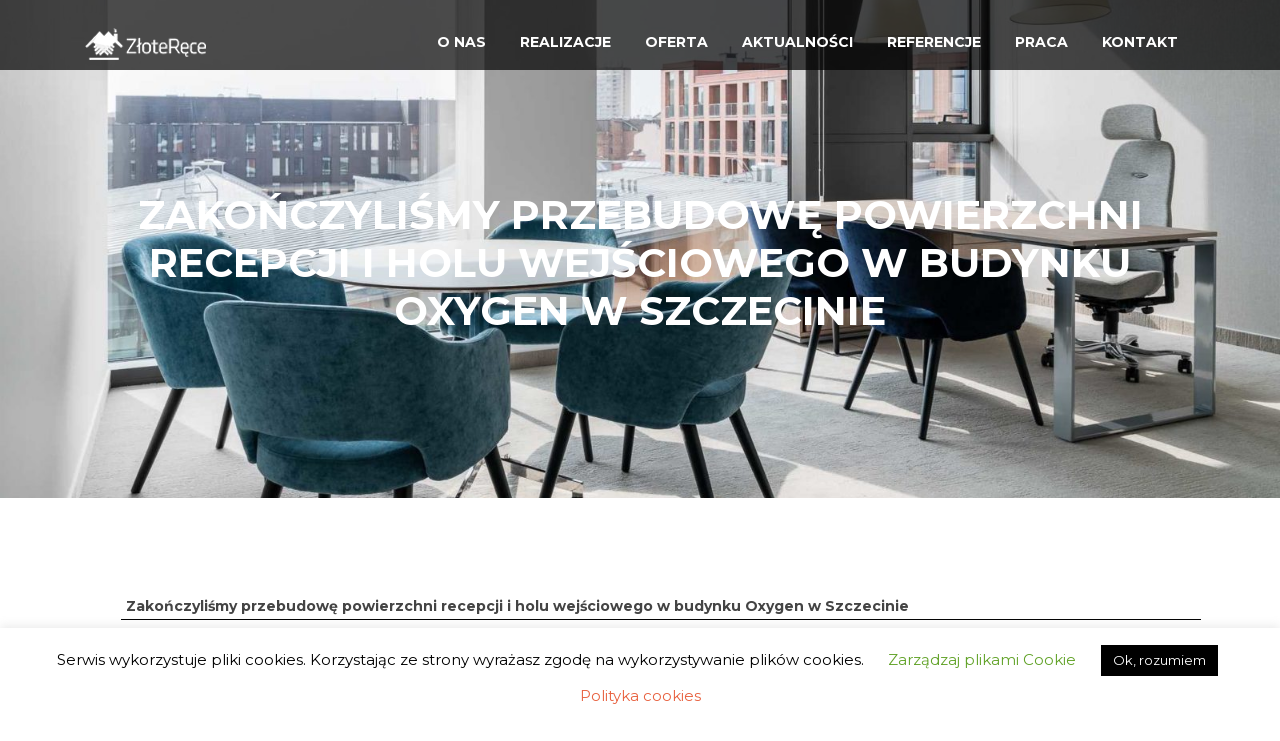

--- FILE ---
content_type: text/html; charset=UTF-8
request_url: https://zloterece.pl/aktualnosci/recepcjaoxygen/
body_size: 21816
content:
<!DOCTYPE html>
<html lang="pl-PL">
<head>
<meta charset="UTF-8">
<meta name="viewport" content="width=device-width, initial-scale=1">
<link rel="profile" href="https://gmpg.org/xfn/11">
<link rel="pingback" href="https://zloterece.pl/xmlrpc.php">

<meta name='robots' content='index, follow, max-image-preview:large, max-snippet:-1, max-video-preview:-1' />
	<style>img:is([sizes="auto" i], [sizes^="auto," i]) { contain-intrinsic-size: 3000px 1500px }</style>
		<!-- Pixel Cat Facebook Pixel Code -->
	<script>
	!function(f,b,e,v,n,t,s){if(f.fbq)return;n=f.fbq=function(){n.callMethod?
	n.callMethod.apply(n,arguments):n.queue.push(arguments)};if(!f._fbq)f._fbq=n;
	n.push=n;n.loaded=!0;n.version='2.0';n.queue=[];t=b.createElement(e);t.async=!0;
	t.src=v;s=b.getElementsByTagName(e)[0];s.parentNode.insertBefore(t,s)}(window,
	document,'script','https://connect.facebook.net/en_US/fbevents.js' );
	fbq( 'init', '2895911564032008' );	</script>
	<!-- DO NOT MODIFY -->
	<!-- End Facebook Pixel Code -->
	
	<!-- This site is optimized with the Yoast SEO plugin v26.8 - https://yoast.com/product/yoast-seo-wordpress/ -->
	<title>Zakończyliśmy przebudowę powierzchni recepcji i holu wejściowego w budynku Oxygen w Szczecinie - ZŁOTE RĘCE Inwestycje</title>
	<meta name="description" content="Odświeżona powierzchnia holu wejściowego i recepcji biurowca Oxygen w Szczecinie nabrała ekskluzywnego charakteru." />
	<link rel="canonical" href="https://zloterece.pl/aktualnosci/recepcjaoxygen/" />
	<meta property="og:locale" content="pl_PL" />
	<meta property="og:type" content="article" />
	<meta property="og:title" content="Zakończyliśmy przebudowę powierzchni recepcji i holu wejściowego w budynku Oxygen w Szczecinie - ZŁOTE RĘCE Inwestycje" />
	<meta property="og:description" content="Odświeżona powierzchnia holu wejściowego i recepcji biurowca Oxygen w Szczecinie nabrała ekskluzywnego charakteru." />
	<meta property="og:url" content="https://zloterece.pl/aktualnosci/recepcjaoxygen/" />
	<meta property="og:site_name" content="ZŁOTE RĘCE Inwestycje" />
	<meta property="article:publisher" content="https://www.facebook.com/zloterece.inwestycje" />
	<meta property="article:modified_time" content="2021-12-03T13:00:05+00:00" />
	<meta name="twitter:card" content="summary_large_image" />
	<meta name="twitter:label1" content="Szacowany czas czytania" />
	<meta name="twitter:data1" content="1 minuta" />
	<script type="application/ld+json" class="yoast-schema-graph">{"@context":"https://schema.org","@graph":[{"@type":"WebPage","@id":"https://zloterece.pl/aktualnosci/recepcjaoxygen/","url":"https://zloterece.pl/aktualnosci/recepcjaoxygen/","name":"Zakończyliśmy przebudowę powierzchni recepcji i holu wejściowego w budynku Oxygen w Szczecinie - ZŁOTE RĘCE Inwestycje","isPartOf":{"@id":"https://zloterece.pl/#website"},"datePublished":"2021-12-01T10:20:15+00:00","dateModified":"2021-12-03T13:00:05+00:00","description":"Odświeżona powierzchnia holu wejściowego i recepcji biurowca Oxygen w Szczecinie nabrała ekskluzywnego charakteru.","breadcrumb":{"@id":"https://zloterece.pl/aktualnosci/recepcjaoxygen/#breadcrumb"},"inLanguage":"pl-PL","potentialAction":[{"@type":"ReadAction","target":["https://zloterece.pl/aktualnosci/recepcjaoxygen/"]}]},{"@type":"BreadcrumbList","@id":"https://zloterece.pl/aktualnosci/recepcjaoxygen/#breadcrumb","itemListElement":[{"@type":"ListItem","position":1,"name":"Strona główna","item":"https://zloterece.pl/"},{"@type":"ListItem","position":2,"name":"Aktualności","item":"https://zloterece.pl/aktualnosci/"},{"@type":"ListItem","position":3,"name":"Zakończyliśmy przebudowę powierzchni recepcji i holu wejściowego w budynku Oxygen w Szczecinie"}]},{"@type":"WebSite","@id":"https://zloterece.pl/#website","url":"https://zloterece.pl/","name":"ZŁOTE RĘCE Inwestycje","description":"Fit-Out powierzchni komercyjnych to nasza specjalność","publisher":{"@id":"https://zloterece.pl/#organization"},"potentialAction":[{"@type":"SearchAction","target":{"@type":"EntryPoint","urlTemplate":"https://zloterece.pl/?s={search_term_string}"},"query-input":{"@type":"PropertyValueSpecification","valueRequired":true,"valueName":"search_term_string"}}],"inLanguage":"pl-PL"},{"@type":"Organization","@id":"https://zloterece.pl/#organization","name":"ZŁOTE RĘCE Inwestycje","url":"https://zloterece.pl/","logo":{"@type":"ImageObject","inLanguage":"pl-PL","@id":"https://zloterece.pl/#/schema/logo/image/","url":"https://zloterece.pl/wp-content/uploads/2019/11/LOGO-białe.png","contentUrl":"https://zloterece.pl/wp-content/uploads/2019/11/LOGO-białe.png","width":121,"height":32,"caption":"ZŁOTE RĘCE Inwestycje"},"image":{"@id":"https://zloterece.pl/#/schema/logo/image/"},"sameAs":["https://www.facebook.com/zloterece.inwestycje","https://www.linkedin.com/company/zr-inwestycje"]}]}</script>
	<!-- / Yoast SEO plugin. -->


<link rel='dns-prefetch' href='//fonts.googleapis.com' />
<link rel='dns-prefetch' href='//www.googletagmanager.com' />
<link rel="alternate" type="application/rss+xml" title="ZŁOTE RĘCE Inwestycje &raquo; Kanał z wpisami" href="https://zloterece.pl/feed/" />
<link rel="alternate" type="application/rss+xml" title="ZŁOTE RĘCE Inwestycje &raquo; Kanał z komentarzami" href="https://zloterece.pl/comments/feed/" />
<script type="text/javascript">
/* <![CDATA[ */
window._wpemojiSettings = {"baseUrl":"https:\/\/s.w.org\/images\/core\/emoji\/16.0.1\/72x72\/","ext":".png","svgUrl":"https:\/\/s.w.org\/images\/core\/emoji\/16.0.1\/svg\/","svgExt":".svg","source":{"concatemoji":"https:\/\/zloterece.pl\/wp-includes\/js\/wp-emoji-release.min.js?ver=6.8.3"}};
/*! This file is auto-generated */
!function(s,n){var o,i,e;function c(e){try{var t={supportTests:e,timestamp:(new Date).valueOf()};sessionStorage.setItem(o,JSON.stringify(t))}catch(e){}}function p(e,t,n){e.clearRect(0,0,e.canvas.width,e.canvas.height),e.fillText(t,0,0);var t=new Uint32Array(e.getImageData(0,0,e.canvas.width,e.canvas.height).data),a=(e.clearRect(0,0,e.canvas.width,e.canvas.height),e.fillText(n,0,0),new Uint32Array(e.getImageData(0,0,e.canvas.width,e.canvas.height).data));return t.every(function(e,t){return e===a[t]})}function u(e,t){e.clearRect(0,0,e.canvas.width,e.canvas.height),e.fillText(t,0,0);for(var n=e.getImageData(16,16,1,1),a=0;a<n.data.length;a++)if(0!==n.data[a])return!1;return!0}function f(e,t,n,a){switch(t){case"flag":return n(e,"\ud83c\udff3\ufe0f\u200d\u26a7\ufe0f","\ud83c\udff3\ufe0f\u200b\u26a7\ufe0f")?!1:!n(e,"\ud83c\udde8\ud83c\uddf6","\ud83c\udde8\u200b\ud83c\uddf6")&&!n(e,"\ud83c\udff4\udb40\udc67\udb40\udc62\udb40\udc65\udb40\udc6e\udb40\udc67\udb40\udc7f","\ud83c\udff4\u200b\udb40\udc67\u200b\udb40\udc62\u200b\udb40\udc65\u200b\udb40\udc6e\u200b\udb40\udc67\u200b\udb40\udc7f");case"emoji":return!a(e,"\ud83e\udedf")}return!1}function g(e,t,n,a){var r="undefined"!=typeof WorkerGlobalScope&&self instanceof WorkerGlobalScope?new OffscreenCanvas(300,150):s.createElement("canvas"),o=r.getContext("2d",{willReadFrequently:!0}),i=(o.textBaseline="top",o.font="600 32px Arial",{});return e.forEach(function(e){i[e]=t(o,e,n,a)}),i}function t(e){var t=s.createElement("script");t.src=e,t.defer=!0,s.head.appendChild(t)}"undefined"!=typeof Promise&&(o="wpEmojiSettingsSupports",i=["flag","emoji"],n.supports={everything:!0,everythingExceptFlag:!0},e=new Promise(function(e){s.addEventListener("DOMContentLoaded",e,{once:!0})}),new Promise(function(t){var n=function(){try{var e=JSON.parse(sessionStorage.getItem(o));if("object"==typeof e&&"number"==typeof e.timestamp&&(new Date).valueOf()<e.timestamp+604800&&"object"==typeof e.supportTests)return e.supportTests}catch(e){}return null}();if(!n){if("undefined"!=typeof Worker&&"undefined"!=typeof OffscreenCanvas&&"undefined"!=typeof URL&&URL.createObjectURL&&"undefined"!=typeof Blob)try{var e="postMessage("+g.toString()+"("+[JSON.stringify(i),f.toString(),p.toString(),u.toString()].join(",")+"));",a=new Blob([e],{type:"text/javascript"}),r=new Worker(URL.createObjectURL(a),{name:"wpTestEmojiSupports"});return void(r.onmessage=function(e){c(n=e.data),r.terminate(),t(n)})}catch(e){}c(n=g(i,f,p,u))}t(n)}).then(function(e){for(var t in e)n.supports[t]=e[t],n.supports.everything=n.supports.everything&&n.supports[t],"flag"!==t&&(n.supports.everythingExceptFlag=n.supports.everythingExceptFlag&&n.supports[t]);n.supports.everythingExceptFlag=n.supports.everythingExceptFlag&&!n.supports.flag,n.DOMReady=!1,n.readyCallback=function(){n.DOMReady=!0}}).then(function(){return e}).then(function(){var e;n.supports.everything||(n.readyCallback(),(e=n.source||{}).concatemoji?t(e.concatemoji):e.wpemoji&&e.twemoji&&(t(e.twemoji),t(e.wpemoji)))}))}((window,document),window._wpemojiSettings);
/* ]]> */
</script>
<link rel='stylesheet' id='structured-content-frontend-css' href='https://zloterece.pl/wp-content/plugins/structured-content/dist/blocks.style.build.css?ver=1.7.0' type='text/css' media='all' />
<link rel='stylesheet' id='font-awesome-5-all-css' href='https://zloterece.pl/wp-content/plugins/elementor/assets/lib/font-awesome/css/all.min.css?ver=3.34.2' type='text/css' media='all' />
<link rel='stylesheet' id='font-awesome-4-shim-css' href='https://zloterece.pl/wp-content/plugins/elementor/assets/lib/font-awesome/css/v4-shims.min.css?ver=3.34.2' type='text/css' media='all' />
<style id='wp-emoji-styles-inline-css' type='text/css'>

	img.wp-smiley, img.emoji {
		display: inline !important;
		border: none !important;
		box-shadow: none !important;
		height: 1em !important;
		width: 1em !important;
		margin: 0 0.07em !important;
		vertical-align: -0.1em !important;
		background: none !important;
		padding: 0 !important;
	}
</style>
<link rel='stylesheet' id='wp-block-library-css' href='https://zloterece.pl/wp-includes/css/dist/block-library/style.min.css?ver=6.8.3' type='text/css' media='all' />
<style id='classic-theme-styles-inline-css' type='text/css'>
/*! This file is auto-generated */
.wp-block-button__link{color:#fff;background-color:#32373c;border-radius:9999px;box-shadow:none;text-decoration:none;padding:calc(.667em + 2px) calc(1.333em + 2px);font-size:1.125em}.wp-block-file__button{background:#32373c;color:#fff;text-decoration:none}
</style>
<link rel='stylesheet' id='color_section-gosign-style-css-css' href='https://zloterece.pl/wp-content/plugins/gosign-background-container/dist/blocks.style.build.css?ver=6.8.3' type='text/css' media='all' />
<style id='global-styles-inline-css' type='text/css'>
:root{--wp--preset--aspect-ratio--square: 1;--wp--preset--aspect-ratio--4-3: 4/3;--wp--preset--aspect-ratio--3-4: 3/4;--wp--preset--aspect-ratio--3-2: 3/2;--wp--preset--aspect-ratio--2-3: 2/3;--wp--preset--aspect-ratio--16-9: 16/9;--wp--preset--aspect-ratio--9-16: 9/16;--wp--preset--color--black: #000000;--wp--preset--color--cyan-bluish-gray: #abb8c3;--wp--preset--color--white: #ffffff;--wp--preset--color--pale-pink: #f78da7;--wp--preset--color--vivid-red: #cf2e2e;--wp--preset--color--luminous-vivid-orange: #ff6900;--wp--preset--color--luminous-vivid-amber: #fcb900;--wp--preset--color--light-green-cyan: #7bdcb5;--wp--preset--color--vivid-green-cyan: #00d084;--wp--preset--color--pale-cyan-blue: #8ed1fc;--wp--preset--color--vivid-cyan-blue: #0693e3;--wp--preset--color--vivid-purple: #9b51e0;--wp--preset--gradient--vivid-cyan-blue-to-vivid-purple: linear-gradient(135deg,rgba(6,147,227,1) 0%,rgb(155,81,224) 100%);--wp--preset--gradient--light-green-cyan-to-vivid-green-cyan: linear-gradient(135deg,rgb(122,220,180) 0%,rgb(0,208,130) 100%);--wp--preset--gradient--luminous-vivid-amber-to-luminous-vivid-orange: linear-gradient(135deg,rgba(252,185,0,1) 0%,rgba(255,105,0,1) 100%);--wp--preset--gradient--luminous-vivid-orange-to-vivid-red: linear-gradient(135deg,rgba(255,105,0,1) 0%,rgb(207,46,46) 100%);--wp--preset--gradient--very-light-gray-to-cyan-bluish-gray: linear-gradient(135deg,rgb(238,238,238) 0%,rgb(169,184,195) 100%);--wp--preset--gradient--cool-to-warm-spectrum: linear-gradient(135deg,rgb(74,234,220) 0%,rgb(151,120,209) 20%,rgb(207,42,186) 40%,rgb(238,44,130) 60%,rgb(251,105,98) 80%,rgb(254,248,76) 100%);--wp--preset--gradient--blush-light-purple: linear-gradient(135deg,rgb(255,206,236) 0%,rgb(152,150,240) 100%);--wp--preset--gradient--blush-bordeaux: linear-gradient(135deg,rgb(254,205,165) 0%,rgb(254,45,45) 50%,rgb(107,0,62) 100%);--wp--preset--gradient--luminous-dusk: linear-gradient(135deg,rgb(255,203,112) 0%,rgb(199,81,192) 50%,rgb(65,88,208) 100%);--wp--preset--gradient--pale-ocean: linear-gradient(135deg,rgb(255,245,203) 0%,rgb(182,227,212) 50%,rgb(51,167,181) 100%);--wp--preset--gradient--electric-grass: linear-gradient(135deg,rgb(202,248,128) 0%,rgb(113,206,126) 100%);--wp--preset--gradient--midnight: linear-gradient(135deg,rgb(2,3,129) 0%,rgb(40,116,252) 100%);--wp--preset--font-size--small: 13px;--wp--preset--font-size--medium: 20px;--wp--preset--font-size--large: 36px;--wp--preset--font-size--x-large: 42px;--wp--preset--spacing--20: 0.44rem;--wp--preset--spacing--30: 0.67rem;--wp--preset--spacing--40: 1rem;--wp--preset--spacing--50: 1.5rem;--wp--preset--spacing--60: 2.25rem;--wp--preset--spacing--70: 3.38rem;--wp--preset--spacing--80: 5.06rem;--wp--preset--shadow--natural: 6px 6px 9px rgba(0, 0, 0, 0.2);--wp--preset--shadow--deep: 12px 12px 50px rgba(0, 0, 0, 0.4);--wp--preset--shadow--sharp: 6px 6px 0px rgba(0, 0, 0, 0.2);--wp--preset--shadow--outlined: 6px 6px 0px -3px rgba(255, 255, 255, 1), 6px 6px rgba(0, 0, 0, 1);--wp--preset--shadow--crisp: 6px 6px 0px rgba(0, 0, 0, 1);}:where(.is-layout-flex){gap: 0.5em;}:where(.is-layout-grid){gap: 0.5em;}body .is-layout-flex{display: flex;}.is-layout-flex{flex-wrap: wrap;align-items: center;}.is-layout-flex > :is(*, div){margin: 0;}body .is-layout-grid{display: grid;}.is-layout-grid > :is(*, div){margin: 0;}:where(.wp-block-columns.is-layout-flex){gap: 2em;}:where(.wp-block-columns.is-layout-grid){gap: 2em;}:where(.wp-block-post-template.is-layout-flex){gap: 1.25em;}:where(.wp-block-post-template.is-layout-grid){gap: 1.25em;}.has-black-color{color: var(--wp--preset--color--black) !important;}.has-cyan-bluish-gray-color{color: var(--wp--preset--color--cyan-bluish-gray) !important;}.has-white-color{color: var(--wp--preset--color--white) !important;}.has-pale-pink-color{color: var(--wp--preset--color--pale-pink) !important;}.has-vivid-red-color{color: var(--wp--preset--color--vivid-red) !important;}.has-luminous-vivid-orange-color{color: var(--wp--preset--color--luminous-vivid-orange) !important;}.has-luminous-vivid-amber-color{color: var(--wp--preset--color--luminous-vivid-amber) !important;}.has-light-green-cyan-color{color: var(--wp--preset--color--light-green-cyan) !important;}.has-vivid-green-cyan-color{color: var(--wp--preset--color--vivid-green-cyan) !important;}.has-pale-cyan-blue-color{color: var(--wp--preset--color--pale-cyan-blue) !important;}.has-vivid-cyan-blue-color{color: var(--wp--preset--color--vivid-cyan-blue) !important;}.has-vivid-purple-color{color: var(--wp--preset--color--vivid-purple) !important;}.has-black-background-color{background-color: var(--wp--preset--color--black) !important;}.has-cyan-bluish-gray-background-color{background-color: var(--wp--preset--color--cyan-bluish-gray) !important;}.has-white-background-color{background-color: var(--wp--preset--color--white) !important;}.has-pale-pink-background-color{background-color: var(--wp--preset--color--pale-pink) !important;}.has-vivid-red-background-color{background-color: var(--wp--preset--color--vivid-red) !important;}.has-luminous-vivid-orange-background-color{background-color: var(--wp--preset--color--luminous-vivid-orange) !important;}.has-luminous-vivid-amber-background-color{background-color: var(--wp--preset--color--luminous-vivid-amber) !important;}.has-light-green-cyan-background-color{background-color: var(--wp--preset--color--light-green-cyan) !important;}.has-vivid-green-cyan-background-color{background-color: var(--wp--preset--color--vivid-green-cyan) !important;}.has-pale-cyan-blue-background-color{background-color: var(--wp--preset--color--pale-cyan-blue) !important;}.has-vivid-cyan-blue-background-color{background-color: var(--wp--preset--color--vivid-cyan-blue) !important;}.has-vivid-purple-background-color{background-color: var(--wp--preset--color--vivid-purple) !important;}.has-black-border-color{border-color: var(--wp--preset--color--black) !important;}.has-cyan-bluish-gray-border-color{border-color: var(--wp--preset--color--cyan-bluish-gray) !important;}.has-white-border-color{border-color: var(--wp--preset--color--white) !important;}.has-pale-pink-border-color{border-color: var(--wp--preset--color--pale-pink) !important;}.has-vivid-red-border-color{border-color: var(--wp--preset--color--vivid-red) !important;}.has-luminous-vivid-orange-border-color{border-color: var(--wp--preset--color--luminous-vivid-orange) !important;}.has-luminous-vivid-amber-border-color{border-color: var(--wp--preset--color--luminous-vivid-amber) !important;}.has-light-green-cyan-border-color{border-color: var(--wp--preset--color--light-green-cyan) !important;}.has-vivid-green-cyan-border-color{border-color: var(--wp--preset--color--vivid-green-cyan) !important;}.has-pale-cyan-blue-border-color{border-color: var(--wp--preset--color--pale-cyan-blue) !important;}.has-vivid-cyan-blue-border-color{border-color: var(--wp--preset--color--vivid-cyan-blue) !important;}.has-vivid-purple-border-color{border-color: var(--wp--preset--color--vivid-purple) !important;}.has-vivid-cyan-blue-to-vivid-purple-gradient-background{background: var(--wp--preset--gradient--vivid-cyan-blue-to-vivid-purple) !important;}.has-light-green-cyan-to-vivid-green-cyan-gradient-background{background: var(--wp--preset--gradient--light-green-cyan-to-vivid-green-cyan) !important;}.has-luminous-vivid-amber-to-luminous-vivid-orange-gradient-background{background: var(--wp--preset--gradient--luminous-vivid-amber-to-luminous-vivid-orange) !important;}.has-luminous-vivid-orange-to-vivid-red-gradient-background{background: var(--wp--preset--gradient--luminous-vivid-orange-to-vivid-red) !important;}.has-very-light-gray-to-cyan-bluish-gray-gradient-background{background: var(--wp--preset--gradient--very-light-gray-to-cyan-bluish-gray) !important;}.has-cool-to-warm-spectrum-gradient-background{background: var(--wp--preset--gradient--cool-to-warm-spectrum) !important;}.has-blush-light-purple-gradient-background{background: var(--wp--preset--gradient--blush-light-purple) !important;}.has-blush-bordeaux-gradient-background{background: var(--wp--preset--gradient--blush-bordeaux) !important;}.has-luminous-dusk-gradient-background{background: var(--wp--preset--gradient--luminous-dusk) !important;}.has-pale-ocean-gradient-background{background: var(--wp--preset--gradient--pale-ocean) !important;}.has-electric-grass-gradient-background{background: var(--wp--preset--gradient--electric-grass) !important;}.has-midnight-gradient-background{background: var(--wp--preset--gradient--midnight) !important;}.has-small-font-size{font-size: var(--wp--preset--font-size--small) !important;}.has-medium-font-size{font-size: var(--wp--preset--font-size--medium) !important;}.has-large-font-size{font-size: var(--wp--preset--font-size--large) !important;}.has-x-large-font-size{font-size: var(--wp--preset--font-size--x-large) !important;}
:where(.wp-block-post-template.is-layout-flex){gap: 1.25em;}:where(.wp-block-post-template.is-layout-grid){gap: 1.25em;}
:where(.wp-block-columns.is-layout-flex){gap: 2em;}:where(.wp-block-columns.is-layout-grid){gap: 2em;}
:root :where(.wp-block-pullquote){font-size: 1.5em;line-height: 1.6;}
</style>
<link rel='stylesheet' id='contact-form-7-css' href='https://zloterece.pl/wp-content/plugins/contact-form-7/includes/css/styles.css?ver=6.1.4' type='text/css' media='all' />
<link rel='stylesheet' id='cookie-law-info-css' href='https://zloterece.pl/wp-content/plugins/cookie-law-info/legacy/public/css/cookie-law-info-public.css?ver=3.3.9.1' type='text/css' media='all' />
<link rel='stylesheet' id='cookie-law-info-gdpr-css' href='https://zloterece.pl/wp-content/plugins/cookie-law-info/legacy/public/css/cookie-law-info-gdpr.css?ver=3.3.9.1' type='text/css' media='all' />
<link rel='stylesheet' id='SFSImainCss-css' href='https://zloterece.pl/wp-content/plugins/ultimate-social-media-icons/css/sfsi-style.css?ver=2.9.6' type='text/css' media='all' />
<link rel='stylesheet' id='ngg_trigger_buttons-css' href='https://zloterece.pl/wp-content/plugins/nextgen-gallery/static/GalleryDisplay/trigger_buttons.css?ver=4.0.4' type='text/css' media='all' />
<link rel='stylesheet' id='simplelightbox-0-css' href='https://zloterece.pl/wp-content/plugins/nextgen-gallery/static/Lightbox/simplelightbox/simple-lightbox.css?ver=4.0.4' type='text/css' media='all' />
<link rel='stylesheet' id='fontawesome_v4_shim_style-css' href='https://zloterece.pl/wp-content/plugins/nextgen-gallery/static/FontAwesome/css/v4-shims.min.css?ver=6.8.3' type='text/css' media='all' />
<link rel='stylesheet' id='fontawesome-css' href='https://zloterece.pl/wp-content/plugins/nextgen-gallery/static/FontAwesome/css/all.min.css?ver=6.8.3' type='text/css' media='all' />
<link rel='stylesheet' id='nextgen_pagination_style-css' href='https://zloterece.pl/wp-content/plugins/nextgen-gallery/static/GalleryDisplay/pagination_style.css?ver=4.0.4' type='text/css' media='all' />
<link rel='stylesheet' id='nextgen_basic_thumbnails_style-css' href='https://zloterece.pl/wp-content/plugins/nextgen-gallery/static/Thumbnails/nextgen_basic_thumbnails.css?ver=4.0.4' type='text/css' media='all' />
<link rel='stylesheet' id='cute-alert-css' href='https://zloterece.pl/wp-content/plugins/metform/public/assets/lib/cute-alert/style.css?ver=4.0.6' type='text/css' media='all' />
<link rel='stylesheet' id='text-editor-style-css' href='https://zloterece.pl/wp-content/plugins/metform/public/assets/css/text-editor.css?ver=4.0.6' type='text/css' media='all' />
<link rel='stylesheet' id='screenr-fonts-css' href='https://fonts.googleapis.com/css?family=Open%2BSans%3A400%2C300%2C300italic%2C400italic%2C600%2C600italic%2C700%2C700italic%7CMontserrat%3A400%2C700&#038;subset=latin%2Clatin-ext' type='text/css' media='all' />
<link rel='stylesheet' id='screenr-fa-css' href='https://zloterece.pl/wp-content/themes/screenr/assets/fontawesome-v6/css/all.min.css?ver=6.5.1' type='text/css' media='all' />
<link rel='stylesheet' id='screenr-fa-shims-css' href='https://zloterece.pl/wp-content/themes/screenr/assets/fontawesome-v6/css/v4-shims.min.css?ver=6.5.1' type='text/css' media='all' />
<link rel='stylesheet' id='bootstrap-css' href='https://zloterece.pl/wp-content/themes/screenr/assets/css/bootstrap.min.css?ver=4.0.0' type='text/css' media='all' />
<link rel='stylesheet' id='screenr-style-css' href='https://zloterece.pl/wp-content/themes/screenr/style.css?ver=6.8.3' type='text/css' media='all' />
<style id='screenr-style-inline-css' type='text/css'>
	.swiper-slider .swiper-slide .overlay {
		background-color: #000000;
		opacity: 0;
	}
			.parallax-window.parallax-videolightbox .parallax-mirror::before{
		background-color: rgba(2,2,2,0.57);
	}
			#page-header-cover.swiper-slider.no-image .swiper-slide .overlay {
		background-color: #000000;
		opacity: 1;
	}
	
	
	
	
	
	
	
		.gallery-carousel .g-item{
		padding: 0px 10px;
	}
	.gallery-carousel {
		margin-left: -10px;
		margin-right: -10px;
	}
	.gallery-grid .g-item, .gallery-masonry .g-item .inner {
		padding: 10px;
	}
	.gallery-grid, .gallery-masonry {
		margin: -10px;
	}
	
 .section-onas1{ background-color: rgba(255,255,255,1); } 
  .section-oferta{ padding-top: 10px; } 
  .section-aktualnosci{ background-color: rgba(248,249,249,1); } 
  .section-zaufalinam{ background-color: rgba(255,255,255,1); } 
  .section-oferta2{ padding-top: 10px; } 
  .section-features{ background-color: rgba(255,255,255,1); } 
 
</style>
<link rel='stylesheet' id='screenr-gallery-lightgallery-css' href='https://zloterece.pl/wp-content/themes/screenr/assets/css/lightgallery.css?ver=6.8.3' type='text/css' media='all' />
<link rel='stylesheet' id='tablepress-default-css' href='https://zloterece.pl/wp-content/tablepress-combined.min.css?ver=27' type='text/css' media='all' />
<link rel='stylesheet' id='tablepress-responsive-tables-css' href='https://zloterece.pl/wp-content/plugins/tablepress-responsive-tables/css/tablepress-responsive.min.css?ver=1.8' type='text/css' media='all' />
<link rel='stylesheet' id='screenr-plus-style-css' href='https://zloterece.pl/wp-content/plugins/screenr-plus/screenr-plus.css?ver=6.8.3' type='text/css' media='all' />
<link rel='stylesheet' id='ekit-widget-styles-css' href='https://zloterece.pl/wp-content/plugins/elementskit-lite/widgets/init/assets/css/widget-styles.css?ver=3.7.8' type='text/css' media='all' />
<link rel='stylesheet' id='ekit-responsive-css' href='https://zloterece.pl/wp-content/plugins/elementskit-lite/widgets/init/assets/css/responsive.css?ver=3.7.8' type='text/css' media='all' />
<script type="text/javascript" src="https://zloterece.pl/wp-content/plugins/elementor/assets/lib/font-awesome/js/v4-shims.min.js?ver=3.34.2" id="font-awesome-4-shim-js"></script>
<script type="text/javascript" src="https://zloterece.pl/wp-includes/js/dist/hooks.min.js?ver=4d63a3d491d11ffd8ac6" id="wp-hooks-js"></script>
<script type="text/javascript" src="https://zloterece.pl/wp-includes/js/dist/i18n.min.js?ver=5e580eb46a90c2b997e6" id="wp-i18n-js"></script>
<script type="text/javascript" id="wp-i18n-js-after">
/* <![CDATA[ */
wp.i18n.setLocaleData( { 'text direction\u0004ltr': [ 'ltr' ] } );
/* ]]> */
</script>
<script type="text/javascript" src="https://zloterece.pl/wp-includes/js/dist/vendor/react.min.js?ver=18.3.1.1" id="react-js"></script>
<script type="text/javascript" src="https://zloterece.pl/wp-includes/js/dist/vendor/react-dom.min.js?ver=18.3.1.1" id="react-dom-js"></script>
<script type="text/javascript" src="https://zloterece.pl/wp-includes/js/dist/escape-html.min.js?ver=6561a406d2d232a6fbd2" id="wp-escape-html-js"></script>
<script type="text/javascript" src="https://zloterece.pl/wp-includes/js/dist/element.min.js?ver=a4eeeadd23c0d7ab1d2d" id="wp-element-js"></script>
<script type="text/javascript" id="jquery-core-js-extra">
/* <![CDATA[ */
var Screenr_Plus = {"ajax_url":"https:\/\/zloterece.pl\/wp-admin\/admin-ajax.php","browser_warning":" Your browser does not support the video tag. I suggest you upgrade your browser."};
/* ]]> */
</script>
<script type="text/javascript" src="https://zloterece.pl/wp-includes/js/jquery/jquery.min.js?ver=3.7.1" id="jquery-core-js"></script>
<script type="text/javascript" src="https://zloterece.pl/wp-includes/js/jquery/jquery-migrate.min.js?ver=3.4.1" id="jquery-migrate-js"></script>
<script type="text/javascript" src="https://zloterece.pl/wp-content/plugins/gosign-background-container/src/jslibs/parallax.js?ver=1" id="paralax codes for fe-js"></script>
<script type="text/javascript" src="https://zloterece.pl/wp-content/plugins/gosign-background-container/src/jslibs/customshortcodes.js?ver=1" id="short codes for fe-js"></script>
<script type="text/javascript" id="cookie-law-info-js-extra">
/* <![CDATA[ */
var Cli_Data = {"nn_cookie_ids":[],"cookielist":[],"non_necessary_cookies":[],"ccpaEnabled":"","ccpaRegionBased":"","ccpaBarEnabled":"","strictlyEnabled":["necessary","obligatoire"],"ccpaType":"gdpr","js_blocking":"","custom_integration":"","triggerDomRefresh":"","secure_cookies":""};
var cli_cookiebar_settings = {"animate_speed_hide":"500","animate_speed_show":"500","background":"#FFF","border":"#b1a6a6c2","border_on":"","button_1_button_colour":"#000","button_1_button_hover":"#000000","button_1_link_colour":"#fff","button_1_as_button":"1","button_1_new_win":"","button_2_button_colour":"#333","button_2_button_hover":"#292929","button_2_link_colour":"#444","button_2_as_button":"","button_2_hidebar":"","button_3_button_colour":"#000","button_3_button_hover":"#000000","button_3_link_colour":"#fff","button_3_as_button":"1","button_3_new_win":"","button_4_button_colour":"#000","button_4_button_hover":"#000000","button_4_link_colour":"#62a329","button_4_as_button":"","button_7_button_colour":"#61a229","button_7_button_hover":"#4e8221","button_7_link_colour":"#fff","button_7_as_button":"1","button_7_new_win":"","font_family":"inherit","header_fix":"","notify_animate_hide":"1","notify_animate_show":"","notify_div_id":"#cookie-law-info-bar","notify_position_horizontal":"right","notify_position_vertical":"bottom","scroll_close":"","scroll_close_reload":"","accept_close_reload":"","reject_close_reload":"","showagain_tab":"","showagain_background":"#fff","showagain_border":"#000","showagain_div_id":"#cookie-law-info-again","showagain_x_position":"100px","text":"#000","show_once_yn":"","show_once":"10000","logging_on":"","as_popup":"","popup_overlay":"1","bar_heading_text":"","cookie_bar_as":"banner","popup_showagain_position":"bottom-right","widget_position":"left"};
var log_object = {"ajax_url":"https:\/\/zloterece.pl\/wp-admin\/admin-ajax.php"};
/* ]]> */
</script>
<script type="text/javascript" src="https://zloterece.pl/wp-content/plugins/cookie-law-info/legacy/public/js/cookie-law-info-public.js?ver=3.3.9.1" id="cookie-law-info-js"></script>
<script type="text/javascript" id="photocrati_ajax-js-extra">
/* <![CDATA[ */
var photocrati_ajax = {"url":"https:\/\/zloterece.pl\/index.php?photocrati_ajax=1","rest_url":"https:\/\/zloterece.pl\/wp-json\/","wp_home_url":"https:\/\/zloterece.pl","wp_site_url":"https:\/\/zloterece.pl","wp_root_url":"https:\/\/zloterece.pl","wp_plugins_url":"https:\/\/zloterece.pl\/wp-content\/plugins","wp_content_url":"https:\/\/zloterece.pl\/wp-content","wp_includes_url":"https:\/\/zloterece.pl\/wp-includes\/","ngg_param_slug":"nggallery","rest_nonce":"8bc4fbe583"};
/* ]]> */
</script>
<script type="text/javascript" src="https://zloterece.pl/wp-content/plugins/nextgen-gallery/static/Legacy/ajax.min.js?ver=4.0.4" id="photocrati_ajax-js"></script>
<script type="text/javascript" src="https://zloterece.pl/wp-content/plugins/nextgen-gallery/static/FontAwesome/js/v4-shims.min.js?ver=5.3.1" id="fontawesome_v4_shim-js"></script>
<script type="text/javascript" defer crossorigin="anonymous" data-auto-replace-svg="false" data-keep-original-source="false" data-search-pseudo-elements src="https://zloterece.pl/wp-content/plugins/nextgen-gallery/static/FontAwesome/js/all.min.js?ver=5.3.1" id="fontawesome-js"></script>
<script type="text/javascript" src="https://zloterece.pl/wp-content/plugins/nextgen-gallery/static/Thumbnails/nextgen_basic_thumbnails.js?ver=4.0.4" id="nextgen_basic_thumbnails_script-js"></script>
<script type="text/javascript" src="https://zloterece.pl/wp-content/plugins/nextgen-gallery/static/Thumbnails/ajax_pagination.js?ver=4.0.4" id="nextgen-basic-thumbnails-ajax-pagination-js"></script>
<link rel="https://api.w.org/" href="https://zloterece.pl/wp-json/" /><link rel="alternate" title="JSON" type="application/json" href="https://zloterece.pl/wp-json/wp/v2/pages/6933" /><link rel="EditURI" type="application/rsd+xml" title="RSD" href="https://zloterece.pl/xmlrpc.php?rsd" />
<meta name="generator" content="WordPress 6.8.3" />
<link rel='shortlink' href='https://zloterece.pl/?p=6933' />
<link rel="alternate" title="oEmbed (JSON)" type="application/json+oembed" href="https://zloterece.pl/wp-json/oembed/1.0/embed?url=https%3A%2F%2Fzloterece.pl%2Faktualnosci%2Frecepcjaoxygen%2F" />
<link rel="alternate" title="oEmbed (XML)" type="text/xml+oembed" href="https://zloterece.pl/wp-json/oembed/1.0/embed?url=https%3A%2F%2Fzloterece.pl%2Faktualnosci%2Frecepcjaoxygen%2F&#038;format=xml" />
<meta name="generator" content="Site Kit by Google 1.170.0" /><meta name="follow.[base64]" content="PSctzm0braPzFxbn9hHd"/>
<!-- Znaczniki meta Google AdSense dodane przez Site Kit -->
<meta name="google-adsense-platform-account" content="ca-host-pub-2644536267352236">
<meta name="google-adsense-platform-domain" content="sitekit.withgoogle.com">
<!-- Zakończ dodawanie meta znaczników Google AdSense przez Site Kit -->
<meta name="generator" content="Elementor 3.34.2; features: additional_custom_breakpoints; settings: css_print_method-external, google_font-enabled, font_display-auto">
<style type="text/css">.recentcomments a{display:inline !important;padding:0 !important;margin:0 !important;}</style>			<style>
				.e-con.e-parent:nth-of-type(n+4):not(.e-lazyloaded):not(.e-no-lazyload),
				.e-con.e-parent:nth-of-type(n+4):not(.e-lazyloaded):not(.e-no-lazyload) * {
					background-image: none !important;
				}
				@media screen and (max-height: 1024px) {
					.e-con.e-parent:nth-of-type(n+3):not(.e-lazyloaded):not(.e-no-lazyload),
					.e-con.e-parent:nth-of-type(n+3):not(.e-lazyloaded):not(.e-no-lazyload) * {
						background-image: none !important;
					}
				}
				@media screen and (max-height: 640px) {
					.e-con.e-parent:nth-of-type(n+2):not(.e-lazyloaded):not(.e-no-lazyload),
					.e-con.e-parent:nth-of-type(n+2):not(.e-lazyloaded):not(.e-no-lazyload) * {
						background-image: none !important;
					}
				}
			</style>
			
<!-- Fragment Menedżera znaczników Google dodany przez Site Kit -->
<script type="text/javascript">
/* <![CDATA[ */

			( function( w, d, s, l, i ) {
				w[l] = w[l] || [];
				w[l].push( {'gtm.start': new Date().getTime(), event: 'gtm.js'} );
				var f = d.getElementsByTagName( s )[0],
					j = d.createElement( s ), dl = l != 'dataLayer' ? '&l=' + l : '';
				j.async = true;
				j.src = 'https://www.googletagmanager.com/gtm.js?id=' + i + dl;
				f.parentNode.insertBefore( j, f );
			} )( window, document, 'script', 'dataLayer', 'GTM-TM9BRNX' );
			
/* ]]> */
</script>

<!-- Zakończ fragment Menedżera znaczników Google dodany przez Site Kit -->
<link rel="icon" href="https://zloterece.pl/wp-content/uploads/2020/03/cropped-Ikona-ZR-32x32.png" sizes="32x32" />
<link rel="icon" href="https://zloterece.pl/wp-content/uploads/2020/03/cropped-Ikona-ZR-192x192.png" sizes="192x192" />
<link rel="apple-touch-icon" href="https://zloterece.pl/wp-content/uploads/2020/03/cropped-Ikona-ZR-180x180.png" />
<meta name="msapplication-TileImage" content="https://zloterece.pl/wp-content/uploads/2020/03/cropped-Ikona-ZR-270x270.png" />
<link id='wp-typo-google-font' href='https://fonts.googleapis.com/css?family=Montserrat:regular&#038;subset=latin' rel='stylesheet' type='text/css'>
<style id="wp-typography-print-styles" class="wp-typography-print-styles" type="text/css">
body { 
	font-family: "Montserrat";
	font-style: normal;
	font-size: 13px;
	font-size: 0.8125rem;
 } 
 .main-navigation, .main-navigation a { 
	font-family: "Montserrat";
	font-style: normal;
 } 
 body h1, body h2, body h3, body h4, body h5, body h6,
     body .section-title-area .section-title,
     body .section-title-area .section-subtitle, .section-news .entry-grid-title,
     .entry-header .entry-title { 
	font-family: "Montserrat";
	font-style: normal;
 } 
 .swiper-slider .swiper-slide-intro h1, .swiper-slider .swiper-slide-intro h2, .swiper-slider .swiper-slide-intro h3, .swiper-slider .swiper-slide-intro h4 { 
	font-family: "Montserrat";
	font-style: normal;
 } 
 .site-branding, .site-branding .site-title { 
	font-family: "Montserrat";
	font-style: normal;
 }
</style>
		<style type="text/css" id="wp-custom-css">
			/*pasek pod menu*/
.pasek{
	position: fixed;
	top: 0px;
	left: 0px;
	background-color: rgba(1, 1, 1, 0.7);
	width: 100%; 
	height: 70px;
}



/*start główna - start*/

.glowna{
	margin-left: auto;
  margin-right: auto;
	max-width: 600px;
	background-color: rgba(252, 255, 255, 0.8);
	border-radius: 3px;
	text-align: center;
	padding: 20px;
	color: rgb(70, 70, 70);
	font-size: 15px;
}

.button-white{
	border: 1px solid grey; 
	padding: 10px;
	border-radius: 3px;
	color: rgb(70, 70, 70);
	font-size: 16px;
	margin: 15px;
}

.button-yellow{
	border: 1px solid grey; 
	padding: 10px;
	border-radius: 3px;
	color: rgb(70, 70, 70);
	font-size: 16px;
	margin: 15px;
	
}

.button-white:hover{
	color: rgb(70, 70, 70);
	text-decoration-line: none;
	background: white;
}

.button-yellow:hover{
	background: white;
	color: rgb(70, 70, 70);
	text-decoration-line: none;
}

/*o nas*/

.onas{
min-width:320px; 
	height:290px; 
	float:left; 
	padding:15px; 
	text-align: center; 
	text-decoration-line: none;	
	color: black; 
	margin: 15px;
 }



.strzalka{
	position: relative;
	top: 100px;
	max-width:35px; 
	height: 0px; 
	float:left; 
 }

/* .onas:hover{
	text-decoration-line: none;
	color: black;
	background: #F9B101;
}
*/ 

.link{
	border: 1px solid grey; 
	padding: 9px;
	border-radius: 3px;
	color: rgb(70, 70, 70);
	font-size: 12px;
	margin-top: 25px;
	text-decoration-line: none;
}

.link:hover{
	background: white;
	color: rgb(0, 0, 0);
	text-decoration-line: none;
}

/* podstrona o nas */

.onas3{
 	min-width:320px; 
	height:290px; 
	float:left; 
	padding:15px; 
	text-align: center; 
	text-decoration-line: none;	
	color: rgb(70, 70, 70); 
	margin: 23px;
 }


/*realizacje srona główna i wszystkie*/


.realizacje{
	background: white;
	float: left; 
	margin: 22px;
	text-decoration-line: none;
	color: black;
}

.realizacje_obraz{
	overflow: hidden !important;
	max-width: 510px; 
	max-height: 340px; 
	text-align: center; 
	text-decoration-line: none; 
	padding: 5px;
	color: black;
}

.realizacje_tekst{
	position: relative;
	top: 0px;
	border: 1px solid transparent; 
	max-width: 510px; 
	height: 150px; 
	padding: 15px; 
	text-align: left; 
	text-decoration-line: none;	
	color: black; 
	font-size: 12px;
}


.realizacje:hover{
	text-decoration-line: none;
	background: rgb(240, 240, 240);
}

.czytaj_realizacje{
	border: 1px solid grey; 
	padding: 9px;
	text-align: center; 
	border-radius: 15px;
	color: rgb(70, 70, 70);
	font-size: 12px;
	position: relative; 
	top: 105%;
	left: 70%;
	text-decoration-line: none;
	width:90px;
}

.realizacje:hover .czytaj_realizacje{
	background: white;
	text-decoration-line: none;
}

.zobacz_wiecej_realizacji{
 position: absolute;
	bottom: -50px;
	left: 42%;
	border: 1px solid grey; 
	padding: 9px;
	text-align: center; 
	border-radius: 3px;
	margin: 15px;
	color: rgb(70, 70, 70);
	font-size: 12px;
	text-decoration-line: none;
}

.zobacz_wiecej_realizacji:hover{
	background: white;
	text-decoration-line: none;
}

/*realizacje podstrona*/

.realizacje_podstrona{
	margin: 10px;
	text-align: center; 
	width: 100%;
	float: left; 
}

.realizacje_podstrona_obraz{
	float: left; 
	overflow: hidden !important;
	width: 68%; 
	min-width: 300px;
	max-height: 505px; 
	text-align: left; 
	text-decoration-line: none; 
	color: black;
	margin: 1%;
}

.realizacje_podstrona_tekst{
	position: relative;
	background: rgb(230, 230, 230);
	float: left; 
	width: 28%; 
	min-width: 300px;
	height: 505px; 
	text-align: left; 
	text-decoration-line: none; 
	padding: 15px;
	color: black;
	margin: 1%;
}

.realizacje_podstrona2{
	border: 1px solid grey;
	margin: 10px;
	width: 100%;
}

.realizacje_podstrona_obraz2{
	min-width: 250px;
	float: left; 
	width: 25%; 
	text-align: center; 
	text-decoration-line: none; 
	padding: 10px;
	color: black;
}


.wroc_realizacje{
	border: 1px solid grey; 
	padding: 5px;
	text-align: center; 
	border-radius: 3px;
	color: rgb(70, 70, 70);
	font-size: 12px;
	position: absolute; 
	top: 450px;
	left: 5%;
	text-decoration-line: none;
	width:70px;
}

.wroc_realizacje:hover{
	background: white;
	text-decoration-line: none;
}

.wroc_realizacje2{
	border: 1px solid grey; 
	padding: 5px;
	text-align: center; 
	border-radius: 3px;
	color: rgb(70, 70, 70);
	font-size: 12px;
	position: relative; 
	left: 1%;
	text-decoration-line: none;
	width:130px;
}

.wroc_realizacje2:hover{
	background: white;
	text-decoration-line: none;
}


.dalej_realizacje{
	border: 1px solid grey; 
	padding: 5px;
	text-align: center; 
	border-radius: 3px;
	color: rgb(70, 70, 70);
	font-size: 12px;
	position: absolute; 
	top: 450px;
	left: 72%;
	text-decoration-line: none;
	width:70px;
}

.dalej_realizacje:hover{
	background: white;
	text-decoration-line: none;
}

/*nieruchomosci*/


.nieruchomosci{
	background: white;
	float: left; 
	margin: 22px;
	text-decoration-line: none;
	color: black;
}

.nieruchomosci_obraz{
	overflow: hidden !important;
	max-width: 510px; 
	max-height: 340px; 
	text-align: center; 
	text-decoration-line: none; 
	padding: 5px;
	color: black;
}

.nieruchomosci_tekst{
	position: relative;
	top: 0px;
	border: 1px solid transparent; 
	max-width: 510px; 
	height: 70px; 
	padding: 15px; 
	text-align: left; 
	text-decoration-line: none;	
	color: black; 
	font-size: 12px;
}


.nieruchomosci:hover{
	text-decoration-line: none;
	background: rgb(240, 240, 240);
}

.czytaj_nieruchomosci{
	border: 1px solid grey; 
	padding: 9px;
	text-align: center; 
	border-radius: 15px;
	color: rgb(70, 70, 70);
	font-size: 12px;
	position: relative; 
	top: 105%;
	left: 70%;
	text-decoration-line: none;
	width:90px;
}

.nieruchomosci:hover .czytaj_realizacje{
	background: white;
	text-decoration-line: none;
}

/*romana 12*/

body {
    background: #fff
}
.mytabs {
    display: flex;
    flex-wrap: wrap;
    max-width: 700px;
    margin: 0px;
    padding: 10px;
}
.mytabs input[type="radio"] {
    display: none;

}
.mytabs label {
    padding: 10px;
    background: #e2e2e2;
    font-weight: bold;
}

.mytabs .tab {
    width: 100%;
    padding: 10px;
    background: #fff;
    order: 1;
    display: none;
}
.mytabs tab h2 {
    font-size: 3em;
}

.mytabs input[type='radio']:checked + label + .tab {
    display: block;
}

.mytabs input[type="radio"]:checked + label {
	background: #d1d3d4;
	color: #fff;
}

/*oferta*/

.oferta{
	position: relative;
	top: -60px;
	background: white; 
	border: 2px solid #F5F5F5; 
	max-width: 370px; 
	height: 300px; 
	float: left; 
	padding-top: 50px;
  padding-right: 15px;
  padding-bottom: 15px;
  padding-left: 15px;
	text-align: center; 
	text-decoration-line: none;
	color: black;
}

.oferta_tekst{
	position: relative;
	top: 0px; 
	text-align: center; 
	text-decoration-line: none;
	color: black;
}

.oferta:hover{
	text-decoration-line: none;
	background: rgb(240, 240, 240);
}

.czytaj_oferta{
	position: relative;
	top: 280px;
	left: 37%;
	border: 1px solid transparent; 
	padding: 9px;
	border-radius: 3px;
	color: rgba(70, 70, 70, 0);
	font-size: 12px;
  text-align: center;
	text-decoration-line: none;
	width:90px;
}

.oferta:hover .czytaj_oferta{
	border: 1px solid grey; 
	color: rgb(70, 70, 70);
	background: white;
	text-decoration-line: none;
}


/*aktualności*/


.aktualnosci{
	position: relative;
	background: white;
	float: left; 
	margin: 20px;
	text-decoration-line: none;
	color: black;
}

.aktualnosci_obraz{
	position: relative;
	max-width: 510px; 
	max-height: 400px; 
	padding: 5px;
	text-align: center; 
	text-decoration-line: none;
	color: black;
	
}

/*.aktualnosci_obraz:hover{
	text-decoration-line: none;
	color: black;
	background: #F9B101;
}*/

.aktualnosci_tekst{
	position: relative;
	top: 0px;
	border: 1px solid transparent; 
	max-width: 510px; 
	height: 100%;
	min-height: 200px;
	padding: 15px; 
	text-align: justify; 
	text-decoration-line: none;	
	color: black; 
	text-align: center;
	float: left; 
}


.aktualnosci:hover{
	text-decoration-line: none;
	background: rgb(240, 240, 240);
}

.czytaj{
	border: 1px solid grey; 
	padding: 9px;
	border-radius: 3px;
	color: rgb(70, 70, 70);
	font-size: 12px;
	position: relative; 
	top: 105%;
	text-decoration-line: none;
	width:90px;
}

.aktualnosci:hover .czytaj{
	background: white;
	text-decoration-line: none;
}

.zobacz_wiecej_aktualnosci{
  position: absolute;
	bottom: -30px;
	left: 43%;
	border: 1px solid grey; 
	padding: 9px;
	text-align: center; 
	border-radius: 5px;
	margin: 0px auto;
	color: rgb(70, 70, 70);
	font-size: 12px;
	text-decoration-line: none;
}

.zobacz_wiecej_aktualnosci:hover{
	background: white;
	text-decoration-line: none;}

/*aktualności wszystkie*/

.aktualnosci_wszystkie{
	position: relative;
	border-bottom: 1px solid grey; 
	background: white;
	float: left; 
	margin: 10px;
	text-decoration-line: none;
	color: black;
	margin-bottom: 70px;
	min-height: 300px;
}

.aktualnosci_obraz_wszystkie{
	position: relative;
	max-width: 490px; 
	max-height: 400px; 
	text-align: center; 
	text-decoration-line: none;
	color: black;
	float: left; 
}


.aktualnosci_tekst_wszystkie{
	position: relative;
	top: 0px;
	border: 1px solid transparent; 
	max-width: 490px; 
	min-height: 258px; 
	padding: 15px; 
	text-align: justify; 
	text-decoration-line: none;	
	color: black; 
	text-align: center;
	float: left; 
}


.aktualnosci_wszystkie:hover .aktualnosci_tekst_wszystkie{
	text-decoration-line: none;
	background: #F8F9F9;
}

.czytaj_wszystkie{
	border: 1px solid grey; 
	padding: 9px;
	border-radius: 3px;
	color: rgb(70, 70, 70);
	font-size: 12px;
	position: relative; 
	top: 105%;
	text-decoration-line: none;
	width:90px;
}

.aktualnosci_wszystkie:hover .czytaj_wszystkie{
	background: #F9B101;
	text-decoration-line: none;
}




/*aktualnosci podstrona*/

.aktualnosci_podstrona{
	margin: 10px;
	text-align: center; 
	width: 100%;
	float: left; 
}

/*.aktualnosci_podstrona_obraz{
	float: left; 
	overflow: hidden !important;
	width: 48%; 
	min-width: 300px;
	max-height: 505px; 
	text-align: left; 
	text-decoration-line: none; 
	color: black;
	margin: 1%;
} */

.aktualnosci_podstrona_tekst{
	position: relative;
	background: rgb(255, 255, 255);
	float: left; 
	width: 100%; 
	min-width: 300px;
	min-height: 20px; 
	text-align: left; 
	text-decoration-line: none; 
	padding: 15px;
	color: black;
	margin: 1%;
}

.realizacje_podstrona2{
	border: 1px solid grey;
	margin: 10px;
	width: 100%;
}

.aktualnosci_podstrona_obraz2{
	min-width: 250px;
	float: left; 
	width: 25%; 
	text-align: center; 
	text-decoration-line: none; 
	padding: 10px;
	color: black;
}


.wroc_aktualnosci{
	border: 1px solid grey; 
	padding: 5px;
	text-align: center; 
	border-radius: 3px;
	color: rgb(70, 70, 70);
	font-size: 12px;
	position: relative; 
	top: 30px;
	left: 1%;
	text-decoration-line: none;
	width:70px;
}

.wroc_aktualnosci:hover{
	background: white;
	text-decoration-line: none;
}

.wroc_aktualnosci2{
	border: 1px solid grey; 
	padding: 5px;
	text-align: center; 
	border-radius: 3px;
	color: rgb(70, 70, 70);
	font-size: 12px;
	position: relative; 
	left: 1%;
	text-decoration-line: none;
	width:130px;
}

.wroc_aktualnosci2:hover{
	background: white;
	text-decoration-line: none;
}


.dalej_aktualnosci{
	border: 1px solid grey; 
	padding: 5px;
	text-align: center; 
	border-radius: 3px;
	color: rgb(70, 70, 70);
	font-size: 12px;
	position: absolute; 
	bottom: -15px;
	right: 6%;
	text-decoration-line: none;
	width:70px;
}

.dalej_aktualnosci:hover{
	background: white;
	text-decoration-line: underline;
}



/*kontakt*/

.kontakt{
	position: relative;
	margin: 10px;
	text-align: center; 
	width: 100%;
	float: left; 
}

.kontakt_tekst{
	position: relative;
	background: white; 
	width: 49%; 
	min-width: 300px;
	float: left; 
	padding: 15px; 
	text-align: left; 
	text-decoration-line: none;
	color: black;
}

.kontakt_mapa{
	width: 500px; 
	max-height: 400px; 
	float: left; 
	padding: 15px; 
	text-align: center; 
	text-decoration-line: none;
}

/*kontakt nowy projekt*/



.kontakt_menu1{
	
	width:100%; 
	margin: 0 auto; 
	text-align: justify; 
	font-weight: bold;
	background-color: rgba(1, 1, 1, 0.4);
}

.kontakt_menu2{
	display: block;
	margin-left: auto;
  margin-right: auto; 
	padding: 5px;
	float: left; 
	text-align: center;
	width: 100%;
	min-width: 170px;
	height: 40px;
	
	
}



.kontakt_menu{
	display: block;
  margin-left: auto;
  margin-right: auto;
	float: left; 
	padding: 5px;
	text-align: center;
	width: 20%;
	min-width: 270px;
	height: 60px;
}


.kontakt_link{
	padding: 5px;
	color: white;
	text-align: center;
	text-decoration: none;
}


.kontakt_link:link{
	color: white;
	text-decoration: none;
}


.kontakt_link:visited{
	color: white;
	text-decoration: none;
	border-bottom: 2px solid white;
	transition-duration: 0s;
}


.kontakt_link:hover{
	color: white;
	text-decoration: none;
	border-bottom: 2px solid white;
	transition-duration: 0s;
}




.kontakt_link_aktywny{
	padding: 5px;
	color: white;
	text-align: center;
	text-decoration: none;
	border-bottom: 2px solid white;
	transition-duration: 0s;
}

.kontakt_link_aktywny:link{
	color: white;
	text-decoration: none;
}


.kontakt_link_aktywny:visited{
	color: white;
	text-decoration: none;
	border-bottom: 2px solid white;
	transition-duration: 0s;
}


.kontakt_link_aktywny:hover{
	color: white;
	text-decoration: none;
	border-bottom: 2px solid white;
	transition-duration: 0s;
}



.kontakt_tekst_new{
	max-width: 500px;
	min-width: 350px;
	max-height:270px; 
	margin: 25px 10px; 
	background: url(/wp-content/uploads/2019/11/domek_tlo_kontakt.png) center no-repeat;
	background-size:cover;
	padding:15px;
}



.kontakt_mapa_new{
		max-width: 500px;
	max-height: 400px; 
	float: left; 
	padding: 15px; 
	text-align: center; 
	text-decoration-line: none;
}

.qrcode{
	position: relative; 
	width: 80px; 
  top: -100px;
	left: 240px;
}

.kontakt_tekst_new:hover .qrcode{
	width: 230px; 
	top: -250px;
	left: 420px;
	clear: left;
	transition-duration: 1s;
	transition-delay: 0,5s;
	}


.dane_adresowe
{
	max-width: 500px;
}

.plan1{
	width: 154px;
	height: 52px;

}

.plan2{
	width: 50px;
	float: left; 
}		</style>
			
	
		<!-- Google tag (gtag.js) -->
<script async src="https://www.googletagmanager.com/gtag/js?id=G-T8Q00ZW86Z">
</script>
<script>
  window.dataLayer = window.dataLayer || [];
  function gtag(){dataLayer.push(arguments);}
  gtag('js', new Date());

  gtag('config', 'G-T8Q00ZW86Z');
</script>
	
	
</head>


	
	
<body data-rsssl=1 class="wp-singular page-template-default page page-id-6933 page-child parent-pageid-2262 wp-custom-logo wp-theme-screenr sfsi_actvite_theme_transparent no-site-title no-site-tagline header-layout-fixed elementor-default elementor-kit-5288">
		<!-- Fragment Menedżera znaczników Google (noscript) dodany przez Site Kit -->
		<noscript>
			<iframe src="https://www.googletagmanager.com/ns.html?id=GTM-TM9BRNX" height="0" width="0" style="display:none;visibility:hidden"></iframe>
		</noscript>
		<!-- Zakończ fragment Menedżera znaczników Google (noscript) dodany przez Site Kit -->
		<div id="page" class="site">
	<a class="skip-link screen-reader-text" href="#content">Przejdź do treści</a>
    	<header id="masthead" class="site-header sticky-header transparent" role="banner">
		<div class="container">
			    <div class="site-branding">
        <a href="https://zloterece.pl/" class="custom-logo-link  no-t-logo" rel="home" itemprop="url"><img width="121" height="32" src="https://zloterece.pl/wp-content/uploads/2019/11/LOGO-białe.png" class="custom-logo" alt="ZŁOTE RĘCE Inwestycje" itemprop="logo" decoding="async" /></a>    </div><!-- .site-branding -->
    
			<div class="header-right-wrapper">
				<a href="#" id="nav-toggle">Menu<span></span></a>
				<nav id="site-navigation" class="main-navigation" role="navigation">
					<ul class="nav-menu">
						<li id="menu-item-46" class="menu-item menu-item-type-custom menu-item-object-custom menu-item-home menu-item-46"><a href="https://zloterece.pl/#onas1">O NAS</a></li>
<li id="menu-item-44" class="menu-item menu-item-type-custom menu-item-object-custom menu-item-home menu-item-44"><a href="https://zloterece.pl/#realizacje">REALIZACJE</a></li>
<li id="menu-item-5966" class="menu-item menu-item-type-custom menu-item-object-custom menu-item-home menu-item-5966"><a href="https://zloterece.pl/#oferta">OFERTA</a></li>
<li id="menu-item-45" class="menu-item menu-item-type-custom menu-item-object-custom menu-item-home menu-item-45"><a href="https://zloterece.pl/#aktualnosci">AKTUALNOŚCI</a></li>
<li id="menu-item-47" class="menu-item menu-item-type-custom menu-item-object-custom menu-item-home menu-item-47"><a href="https://zloterece.pl/#zaufalinam">REFERENCJE</a></li>
<li id="menu-item-49" class="menu-item menu-item-type-custom menu-item-object-custom menu-item-49"><a href="/praca">PRACA</a></li>
<li id="menu-item-48" class="menu-item menu-item-type-custom menu-item-object-custom menu-item-48"><a href="/kontakt-grupazr">KONTAKT</a></li>
					</ul>
				</nav>
				<!-- #site-navigation -->
			</div>

		</div>
	</header><!-- #masthead -->
	<section id="page-header-cover" class="section-slider swiper-slider fixed has-image" >
		<div class="swiper-container" data-autoplay="0">
			<div class="swiper-wrapper ">
				<div class="swiper-slide slide-align-center " style="background-image: url('https://zloterece.pl/wp-content/uploads/2019/11/cropped-winerberger-5.jpg');" ><div class="swiper-slide-intro"><div class="swiper-intro-inner" style="padding-top: 13%; padding-bottom: 13%; " ><h2 class="swiper-slide-heading">Zakończyliśmy przebudowę powierzchni recepcji i holu wejściowego w budynku Oxygen w Szczecinie</h2></div></div><div class="overlay"></div></div>			</div>
		</div>
	</section>
		<div id="content" class="site-content">
		<div id="content-inside" class="container no-sidebar">
			<div id="primary" class="content-area">
				<main id="main" class="site-main" role="main">
				
<article id="post-6933" class="post-6933 page type-page status-publish hentry">
	<div class="entry-content">
		
<div style="max-width: 1110px; margin: 0 auto; 	float: left;">

<div class="aktualnosci_podstrona">
<div class="aktualnosci_podstrona_tekst">
<h6 style="font-size: 14px; border-bottom: 1px solid black; padding: 5px; "><b>Zakończyliśmy przebudowę powierzchni recepcji i holu wejściowego w budynku Oxygen w Szczecinie</b></h6>
<p style="text-align: justify">We wrześniu byliśmy Generalnym Wykonawcą prac remontowych przestrzeni recepcji i holu wejściowego do budynku Oxygen zlokalizowanego przy ul. Malczewskiego w Szczecinie. Jest to nowoczesny, dziewięciokondygnacyjny budynek biurowy położony w ścisłym centrum stolicy Pomorza Zachodniego.
<br><br>
Jednym z głównych elementów aranżacyjnych powierzchni są drewniane lamele ozdabiające biurko recepcyjne i jego otoczenie, przebiegając również przez główny hol wejściowy, w którym zainstalowane zostało oryginalne oświetlenie. Dzięki temu rozwiązaniu wyznaczony został centralny punkt w przestrzeni recepcji bez potrzeby umieszczania znaków informacyjnych. W lamele zostały wkomponowane także podświetlane litery i elementy roślinne, co dodaje walorów estetycznych.
<br><br>
Pozostała część recepcji utrzymana została w stylu industrialnym z wysokimi sufitami oraz wyeksponowanymi instalacjami. W obecnych czasach staje się istotnym elementem przestrzennej kompozycji w powierzchniach biurowych.
<br><br>
Serdecznie zapraszamy do zapoznania się ze zdjęciami z wykonanej aranżacji.
</p>
<p style="text-align: justify"></p>
<a href="../salajachtowa"><p class="wroc_aktualnosci">wróć</p></a>
<a href="../designbuild"><p class="dalej_aktualnosci">dalej</p></a>

</div></div></div>



<!-- default-view.php -->
<div
	class="ngg-galleryoverview default-view
		"
	id="ngg-gallery-ca2c5f489fb2e3b8eb59168cef5f170a-1">

		<!-- Thumbnails -->
				<div id="ngg-image-0" class="ngg-gallery-thumbnail-box
											"
			>
						<div class="ngg-gallery-thumbnail">
			<a href="https://zloterece.pl/wp-content/gallery/oxygen-szczecin/oxygen_zloterece1.jpg"
				title=""
				data-src="https://zloterece.pl/wp-content/gallery/oxygen-szczecin/oxygen_zloterece1.jpg"
				data-thumbnail="https://zloterece.pl/wp-content/gallery/oxygen-szczecin/thumbs/thumbs_oxygen_zloterece1.jpg"
				data-image-id="435"
				data-title="oxygen_zloterece1"
				data-description=""
				data-image-slug="oxygen_zloterece1"
				class="ngg-simplelightbox" rel="ca2c5f489fb2e3b8eb59168cef5f170a">
				<img
					title="oxygen_zloterece1"
					alt="oxygen_zloterece1"
					src="https://zloterece.pl/wp-content/gallery/oxygen-szczecin/thumbs/thumbs_oxygen_zloterece1.jpg"
					width="240"
					height="160"
					style="max-width:100%;"
				/>
			</a>
		</div>
							</div>
			
				<div id="ngg-image-1" class="ngg-gallery-thumbnail-box
											"
			>
						<div class="ngg-gallery-thumbnail">
			<a href="https://zloterece.pl/wp-content/gallery/oxygen-szczecin/oxygen_zloterece2.jpg"
				title=""
				data-src="https://zloterece.pl/wp-content/gallery/oxygen-szczecin/oxygen_zloterece2.jpg"
				data-thumbnail="https://zloterece.pl/wp-content/gallery/oxygen-szczecin/thumbs/thumbs_oxygen_zloterece2.jpg"
				data-image-id="436"
				data-title="oxygen_zloterece2"
				data-description=""
				data-image-slug="oxygen_zloterece2"
				class="ngg-simplelightbox" rel="ca2c5f489fb2e3b8eb59168cef5f170a">
				<img
					title="oxygen_zloterece2"
					alt="oxygen_zloterece2"
					src="https://zloterece.pl/wp-content/gallery/oxygen-szczecin/thumbs/thumbs_oxygen_zloterece2.jpg"
					width="240"
					height="160"
					style="max-width:100%;"
				/>
			</a>
		</div>
							</div>
			
				<div id="ngg-image-2" class="ngg-gallery-thumbnail-box
											"
			>
						<div class="ngg-gallery-thumbnail">
			<a href="https://zloterece.pl/wp-content/gallery/oxygen-szczecin/oxygen_zloterece6.jpg"
				title=""
				data-src="https://zloterece.pl/wp-content/gallery/oxygen-szczecin/oxygen_zloterece6.jpg"
				data-thumbnail="https://zloterece.pl/wp-content/gallery/oxygen-szczecin/thumbs/thumbs_oxygen_zloterece6.jpg"
				data-image-id="437"
				data-title="oxygen_zloterece6"
				data-description=""
				data-image-slug="oxygen_zloterece6"
				class="ngg-simplelightbox" rel="ca2c5f489fb2e3b8eb59168cef5f170a">
				<img
					title="oxygen_zloterece6"
					alt="oxygen_zloterece6"
					src="https://zloterece.pl/wp-content/gallery/oxygen-szczecin/thumbs/thumbs_oxygen_zloterece6.jpg"
					width="240"
					height="160"
					style="max-width:100%;"
				/>
			</a>
		</div>
							</div>
			
				<div id="ngg-image-3" class="ngg-gallery-thumbnail-box
											"
			>
						<div class="ngg-gallery-thumbnail">
			<a href="https://zloterece.pl/wp-content/gallery/oxygen-szczecin/oxygen_zloterece5.jpg"
				title=""
				data-src="https://zloterece.pl/wp-content/gallery/oxygen-szczecin/oxygen_zloterece5.jpg"
				data-thumbnail="https://zloterece.pl/wp-content/gallery/oxygen-szczecin/thumbs/thumbs_oxygen_zloterece5.jpg"
				data-image-id="438"
				data-title="oxygen_zloterece5"
				data-description=""
				data-image-slug="oxygen_zloterece5"
				class="ngg-simplelightbox" rel="ca2c5f489fb2e3b8eb59168cef5f170a">
				<img
					title="oxygen_zloterece5"
					alt="oxygen_zloterece5"
					src="https://zloterece.pl/wp-content/gallery/oxygen-szczecin/thumbs/thumbs_oxygen_zloterece5.jpg"
					width="240"
					height="160"
					style="max-width:100%;"
				/>
			</a>
		</div>
							</div>
			
				<div id="ngg-image-4" class="ngg-gallery-thumbnail-box
											"
			>
						<div class="ngg-gallery-thumbnail">
			<a href="https://zloterece.pl/wp-content/gallery/oxygen-szczecin/oxygen_zloterece4.jpg"
				title=""
				data-src="https://zloterece.pl/wp-content/gallery/oxygen-szczecin/oxygen_zloterece4.jpg"
				data-thumbnail="https://zloterece.pl/wp-content/gallery/oxygen-szczecin/thumbs/thumbs_oxygen_zloterece4.jpg"
				data-image-id="439"
				data-title="oxygen_zloterece4"
				data-description=""
				data-image-slug="oxygen_zloterece4"
				class="ngg-simplelightbox" rel="ca2c5f489fb2e3b8eb59168cef5f170a">
				<img
					title="oxygen_zloterece4"
					alt="oxygen_zloterece4"
					src="https://zloterece.pl/wp-content/gallery/oxygen-szczecin/thumbs/thumbs_oxygen_zloterece4.jpg"
					width="240"
					height="160"
					style="max-width:100%;"
				/>
			</a>
		</div>
							</div>
			
				<div id="ngg-image-5" class="ngg-gallery-thumbnail-box
											"
			>
						<div class="ngg-gallery-thumbnail">
			<a href="https://zloterece.pl/wp-content/gallery/oxygen-szczecin/oxygen_zloterece7.jpg"
				title=""
				data-src="https://zloterece.pl/wp-content/gallery/oxygen-szczecin/oxygen_zloterece7.jpg"
				data-thumbnail="https://zloterece.pl/wp-content/gallery/oxygen-szczecin/thumbs/thumbs_oxygen_zloterece7.jpg"
				data-image-id="441"
				data-title="oxygen_zloterece7"
				data-description=""
				data-image-slug="oxygen_zloterece7"
				class="ngg-simplelightbox" rel="ca2c5f489fb2e3b8eb59168cef5f170a">
				<img
					title="oxygen_zloterece7"
					alt="oxygen_zloterece7"
					src="https://zloterece.pl/wp-content/gallery/oxygen-szczecin/thumbs/thumbs_oxygen_zloterece7.jpg"
					width="240"
					height="160"
					style="max-width:100%;"
				/>
			</a>
		</div>
							</div>
			
				<div id="ngg-image-6" class="ngg-gallery-thumbnail-box
											"
			>
						<div class="ngg-gallery-thumbnail">
			<a href="https://zloterece.pl/wp-content/gallery/oxygen-szczecin/oxygen_zloterece8.jpg"
				title=""
				data-src="https://zloterece.pl/wp-content/gallery/oxygen-szczecin/oxygen_zloterece8.jpg"
				data-thumbnail="https://zloterece.pl/wp-content/gallery/oxygen-szczecin/thumbs/thumbs_oxygen_zloterece8.jpg"
				data-image-id="442"
				data-title="oxygen_zloterece8"
				data-description=""
				data-image-slug="oxygen_zloterece8"
				class="ngg-simplelightbox" rel="ca2c5f489fb2e3b8eb59168cef5f170a">
				<img
					title="oxygen_zloterece8"
					alt="oxygen_zloterece8"
					src="https://zloterece.pl/wp-content/gallery/oxygen-szczecin/thumbs/thumbs_oxygen_zloterece8.jpg"
					width="240"
					height="160"
					style="max-width:100%;"
				/>
			</a>
		</div>
							</div>
			
				<div id="ngg-image-7" class="ngg-gallery-thumbnail-box
											"
			>
						<div class="ngg-gallery-thumbnail">
			<a href="https://zloterece.pl/wp-content/gallery/oxygen-szczecin/oxygen_zloterece9.jpg"
				title=""
				data-src="https://zloterece.pl/wp-content/gallery/oxygen-szczecin/oxygen_zloterece9.jpg"
				data-thumbnail="https://zloterece.pl/wp-content/gallery/oxygen-szczecin/thumbs/thumbs_oxygen_zloterece9.jpg"
				data-image-id="443"
				data-title="oxygen_zloterece9"
				data-description=""
				data-image-slug="oxygen_zloterece9"
				class="ngg-simplelightbox" rel="ca2c5f489fb2e3b8eb59168cef5f170a">
				<img
					title="oxygen_zloterece9"
					alt="oxygen_zloterece9"
					src="https://zloterece.pl/wp-content/gallery/oxygen-szczecin/thumbs/thumbs_oxygen_zloterece9.jpg"
					width="240"
					height="160"
					style="max-width:100%;"
				/>
			</a>
		</div>
							</div>
			
				<div id="ngg-image-8" class="ngg-gallery-thumbnail-box
											"
			>
						<div class="ngg-gallery-thumbnail">
			<a href="https://zloterece.pl/wp-content/gallery/oxygen-szczecin/oxygen_zloterece10.jpg"
				title=""
				data-src="https://zloterece.pl/wp-content/gallery/oxygen-szczecin/oxygen_zloterece10.jpg"
				data-thumbnail="https://zloterece.pl/wp-content/gallery/oxygen-szczecin/thumbs/thumbs_oxygen_zloterece10.jpg"
				data-image-id="444"
				data-title="oxygen_zloterece10"
				data-description=""
				data-image-slug="oxygen_zloterece10"
				class="ngg-simplelightbox" rel="ca2c5f489fb2e3b8eb59168cef5f170a">
				<img
					title="oxygen_zloterece10"
					alt="oxygen_zloterece10"
					src="https://zloterece.pl/wp-content/gallery/oxygen-szczecin/thumbs/thumbs_oxygen_zloterece10.jpg"
					width="240"
					height="160"
					style="max-width:100%;"
				/>
			</a>
		</div>
							</div>
			
	
	<br style="clear: both" />

	
		<!-- Pagination -->
		<div class='ngg-clear'></div>	</div>




<div class="pasek"></div>
	</div><!-- .entry-content -->

	<footer class="entry-footer">
			</footer><!-- .entry-footer -->
</article><!-- #post-## -->
				</main><!-- #main -->
			</div><!-- #primary -->

			
		</div><!--#content-inside -->
	</div><!-- #content -->

	<footer id="colophon" class="site-footer" role="contentinfo">
					<div class="footer-widgets section-padding ">
				<div class="container">
					<div class="row">
														<div id="footer-1" class="col-md-3 col-sm-12 footer-column widget-area sidebar" role="complementary">
									<aside id="nav_menu-3" class="widget widget_nav_menu"><div class="menu-primary-container"><ul id="menu-primary-1" class="menu"><li class="menu-item menu-item-type-custom menu-item-object-custom menu-item-home menu-item-46"><a href="https://zloterece.pl/#onas1">O NAS</a></li>
<li class="menu-item menu-item-type-custom menu-item-object-custom menu-item-home menu-item-44"><a href="https://zloterece.pl/#realizacje">REALIZACJE</a></li>
<li class="menu-item menu-item-type-custom menu-item-object-custom menu-item-home menu-item-5966"><a href="https://zloterece.pl/#oferta">OFERTA</a></li>
<li class="menu-item menu-item-type-custom menu-item-object-custom menu-item-home menu-item-45"><a href="https://zloterece.pl/#aktualnosci">AKTUALNOŚCI</a></li>
<li class="menu-item menu-item-type-custom menu-item-object-custom menu-item-home menu-item-47"><a href="https://zloterece.pl/#zaufalinam">REFERENCJE</a></li>
<li class="menu-item menu-item-type-custom menu-item-object-custom menu-item-49"><a href="/praca">PRACA</a></li>
<li class="menu-item menu-item-type-custom menu-item-object-custom menu-item-48"><a href="/kontakt-grupazr">KONTAKT</a></li>
</ul></div></aside>								</div>
																<div id="footer-2" class="col-md-3 col-sm-12 footer-column widget-area sidebar" role="complementary">
									<aside id="text-8" class="widget widget_text"><h3 class="widget-title">Siedziba firmy Łódź:</h3>			<div class="textwidget"><p>korespondencja / dane do FV</p>
<p>ZR INWESTYCJE Sp. z o.o.<br />
ul. Wróblewskiego 18/904A<br />
93-578 Łódź<br />
NIP: 729 273 28 24<br />
REGON: 385151657<br />
KRS: 0000821144<br />
[ biurowiec URBANICA ]</p>
</div>
		</aside><aside id="text-12" class="widget widget_text"><h3 class="widget-title">Oddział Warszawa:</h3>			<div class="textwidget"><p>Piotr Bialik<br />
Project Manager<br />
e. p&#105;&#x6f;&#x74;&#x72;&#46;&#98;&#105;&#x61;&#x6c;i&#107;&#64;&#x7a;&#x6c;ot&#101;&#x72;&#x65;&#x63;e&#46;&#x70;&#x6c;<br />
t. 734 734 934</p>
</div>
		</aside><aside id="sfsi-widget-2" class="widget sfsi"><h3 class="widget-title">SOCIAL MEDIA:</h3>		<div class="sfsi_widget" data-position="widget" style="display:flex;flex-wrap:wrap;justify-content: left">
			<div id='sfsi_wDiv'></div>
			<div class="norm_row sfsi_wDiv "  style="width:225px;position:absolute;;text-align:left"><div style='width:40px; height:40px;margin-left:5px;margin-bottom:5px; ' class='sfsi_wicons shuffeldiv ' ><div class='inerCnt'><a class=' sficn' data-effect='scale' target='_blank'  href='https://www.facebook.com/zloterece.inwestycje/' id='sfsiid_facebook_icon' style='width:40px;height:40px;opacity:1;'  ><img data-pin-nopin='true' alt='Złote Ręce Inwestycje na Facebook' title='Złote Ręce Inwestycje na Facebook' src='https://zloterece.pl/wp-content/plugins/ultimate-social-media-icons/images/icons_theme/transparent/transparent_facebook.png' width='40' height='40' style='' class='sfcm sfsi_wicon ' data-effect='scale'   /></a></div></div><div style='width:40px; height:40px;margin-left:5px;margin-bottom:5px; ' class='sfsi_wicons shuffeldiv ' ><div class='inerCnt'><a class=' sficn' data-effect='scale' target='_blank'  href='https://www.linkedin.com/company/zr-inwestycje' id='sfsiid_linkedin_icon' style='width:40px;height:40px;opacity:1;'  ><img data-pin-nopin='true' alt='Złote Ręce Inwestycje na LinkedIn' title='Złote Ręce Inwestycje na LinkedIn' src='https://zloterece.pl/wp-content/plugins/ultimate-social-media-icons/images/icons_theme/transparent/transparent_linkedin.png' width='40' height='40' style='' class='sfcm sfsi_wicon ' data-effect='scale'   /></a></div></div></div ><div id="sfsi_holder" class="sfsi_holders" style="position: relative; float: left;width:100%;z-index:-1;"></div ><script>window.addEventListener("sfsi_functions_loaded", function()
			{
				if (typeof sfsi_widget_set == "function") {
					sfsi_widget_set();
				}
			}); </script>			<div style="clear: both;"></div>
		</div>
	</aside>								</div>
																<div id="footer-3" class="col-md-3 col-sm-12 footer-column widget-area sidebar" role="complementary">
									<aside id="text-6" class="widget widget_text"><h3 class="widget-title">SIEDZIBA FIRMY ŻYCHLIN:</h3>			<div class="textwidget"><p>korespondencja / dane do FV</p>
<p>ZŁOTE RĘCE Tobiasz Pietrzak<br />
ul. 3 Maja 22<br />
99-320 Żychlin<br />
NIP: 775 254 48 35<br />
REGON: 101303314</p>
</div>
		</aside><aside id="custom_html-5" class="widget_text widget widget_custom_html"><div class="textwidget custom-html-widget"><b>
ZR Inwestycje na LinkedIn
<script src="https://platform.linkedin.com/in.js" type="text/javascript"> lang: pl_PL</script>
<script type="IN/FollowCompany" data-id="38170606" data-counter="bottom"></script> <br><br>
<b>
ZR Nieruchomości na LinkedIn
</b>
<br>
<script src="https://platform.linkedin.com/in.js" type="text/javascript"> lang: pl_PL</script>
<script type="IN/FollowCompany" data-id="76445394" data-counter="bottom"></script>
</b></div></aside><aside id="custom_html-9" class="widget_text widget widget_custom_html"><h3 class="widget-title">Archello</h3><div class="textwidget custom-html-widget"><a href="https://archello.com/brand/zr-inwestycje"> <img src="/wp-content/uploads/2022/03/Archello_SocialIcon_Circle_Blue_32px.png"  alt="ZR Inwestycje na Archello"> </a></div></aside>								</div>
																<div id="footer-4" class="col-md-3 col-sm-12 footer-column widget-area sidebar" role="complementary">
									<aside id="media_image-3" class="widget widget_media_image"><a href="https://zloterece.pl/wp-content/uploads/2022/01/Certyfikat-_ZLOTE-RECE-Tobiasz-Pietrzak-scaled.jpg"><img width="300" height="189" src="https://zloterece.pl/wp-content/uploads/2019/12/ZPP-300x189.gif" class="image wp-image-3082  attachment-full size-full" alt="" style="max-width: 100%; height: auto;" decoding="async" /></a></aside><aside id="media_image-4" class="widget widget_media_image"><a href="https://wizytowka.rzetelnafirma.pl/VX8QNNT1"><img width="300" height="120" src="https://zloterece.pl/wp-content/uploads/2019/12/Rzetelna-firma1-300x120-300x120.jpg" class="image wp-image-3081  attachment-medium size-medium" alt="" style="max-width: 100%; height: auto;" decoding="async" /></a></aside><aside id="media_image-9" class="widget widget_media_image"><a href="https://zloterece.pl/wp-content/uploads/2021/12/Nagroda-Specjalna.jpg"><img width="300" height="300" src="https://zloterece.pl/wp-content/uploads/2021/12/Nagroda-Specjalna-300x300.jpg" class="image wp-image-7084  attachment-medium size-medium" alt="" style="max-width: 100%; height: auto;" decoding="async" srcset="https://zloterece.pl/wp-content/uploads/2021/12/Nagroda-Specjalna-300x300.jpg 300w, https://zloterece.pl/wp-content/uploads/2021/12/Nagroda-Specjalna-150x150.jpg 150w, https://zloterece.pl/wp-content/uploads/2021/12/Nagroda-Specjalna-768x768.jpg 768w, https://zloterece.pl/wp-content/uploads/2021/12/Nagroda-Specjalna.jpg 960w" sizes="(max-width: 300px) 100vw, 300px" /></a></aside>								</div>
													</div>
				</div>
			</div>
		
        		<div id="footer-site-info" class="site-info">
			<div class="container">
				<div class="site-copyright">
					Prawa autorskie © 2021 ZŁOTE RĘCE Inwestycje. Wszelkie prawa zastrzeżone. | <a href="https://zloterece.pl/polityka-cookies/">Polityka cookies</a> | <a href="https://zloterece.pl/informacja-o-przetwarzaniu-danych-osobowych/">RODO</a> 									</div><!-- .site-copyright -->
				<div class="theme-info screen-reader-text">
					<a href="https://www.famethemes.com/themes/screenr">Screenr parallax theme</a> autorstwa FameThemes				</div>
			</div>
		</div><!-- .site-info -->
			
	</footer><!-- #colophon -->
</div><!-- #page -->

<script type="speculationrules">
{"prefetch":[{"source":"document","where":{"and":[{"href_matches":"\/*"},{"not":{"href_matches":["\/wp-*.php","\/wp-admin\/*","\/wp-content\/uploads\/*","\/wp-content\/*","\/wp-content\/plugins\/*","\/wp-content\/themes\/screenr\/*","\/*\\?(.+)"]}},{"not":{"selector_matches":"a[rel~=\"nofollow\"]"}},{"not":{"selector_matches":".no-prefetch, .no-prefetch a"}}]},"eagerness":"conservative"}]}
</script>
<!--googleoff: all--><div id="cookie-law-info-bar" data-nosnippet="true"><span>Serwis wykorzystuje pliki cookies. Korzystając ze strony wyrażasz zgodę na wykorzystywanie plików cookies. <a role='button' class="cli_settings_button" style="margin:5px 20px 5px 20px">Zarządzaj plikami Cookie</a><a role='button' data-cli_action="accept" id="cookie_action_close_header" class="medium cli-plugin-button cli-plugin-main-button cookie_action_close_header cli_action_button wt-cli-accept-btn" style="margin:5px">Ok, rozumiem</a> <br />
 <a href="https://zloterece.pl/polityka-cookies/">Polityka cookies</a></span></div><div id="cookie-law-info-again" data-nosnippet="true"><span id="cookie_hdr_showagain">Dowiedz się więcej.</span></div><div class="cli-modal" data-nosnippet="true" id="cliSettingsPopup" tabindex="-1" role="dialog" aria-labelledby="cliSettingsPopup" aria-hidden="true">
  <div class="cli-modal-dialog" role="document">
	<div class="cli-modal-content cli-bar-popup">
		  <button type="button" class="cli-modal-close" id="cliModalClose">
			<svg class="" viewBox="0 0 24 24"><path d="M19 6.41l-1.41-1.41-5.59 5.59-5.59-5.59-1.41 1.41 5.59 5.59-5.59 5.59 1.41 1.41 5.59-5.59 5.59 5.59 1.41-1.41-5.59-5.59z"></path><path d="M0 0h24v24h-24z" fill="none"></path></svg>
			<span class="wt-cli-sr-only">Close</span>
		  </button>
		  <div class="cli-modal-body">
			<div class="cli-container-fluid cli-tab-container">
	<div class="cli-row">
		<div class="cli-col-12 cli-align-items-stretch cli-px-0">
			<div class="cli-privacy-overview">
				<h4>Privacy Overview</h4>				<div class="cli-privacy-content">
					<div class="cli-privacy-content-text">This website uses cookies to improve your experience while you navigate through the website. Out of these cookies, the cookies that are categorized as necessary are stored on your browser as they are essential for the working of basic functionalities of the website. We also use third-party cookies that help us analyze and understand how you use this website. These cookies will be stored in your browser only with your consent. You also have the option to opt-out of these cookies. But opting out of some of these cookies may have an effect on your browsing experience.</div>
				</div>
				<a class="cli-privacy-readmore" aria-label="Show more" role="button" data-readmore-text="Show more" data-readless-text="Show less"></a>			</div>
		</div>
		<div class="cli-col-12 cli-align-items-stretch cli-px-0 cli-tab-section-container">
												<div class="cli-tab-section">
						<div class="cli-tab-header">
							<a role="button" tabindex="0" class="cli-nav-link cli-settings-mobile" data-target="necessary" data-toggle="cli-toggle-tab">
								Necessary							</a>
															<div class="wt-cli-necessary-checkbox">
									<input type="checkbox" class="cli-user-preference-checkbox"  id="wt-cli-checkbox-necessary" data-id="checkbox-necessary" checked="checked"  />
									<label class="form-check-label" for="wt-cli-checkbox-necessary">Necessary</label>
								</div>
								<span class="cli-necessary-caption">Always Enabled</span>
													</div>
						<div class="cli-tab-content">
							<div class="cli-tab-pane cli-fade" data-id="necessary">
								<div class="wt-cli-cookie-description">
									Necessary cookies are absolutely essential for the website to function properly. This category only includes cookies that ensures basic functionalities and security features of the website. These cookies do not store any personal information.								</div>
							</div>
						</div>
					</div>
																	<div class="cli-tab-section">
						<div class="cli-tab-header">
							<a role="button" tabindex="0" class="cli-nav-link cli-settings-mobile" data-target="non-necessary" data-toggle="cli-toggle-tab">
								Non-necessary							</a>
															<div class="cli-switch">
									<input type="checkbox" id="wt-cli-checkbox-non-necessary" class="cli-user-preference-checkbox"  data-id="checkbox-non-necessary" checked='checked' />
									<label for="wt-cli-checkbox-non-necessary" class="cli-slider" data-cli-enable="Enabled" data-cli-disable="Disabled"><span class="wt-cli-sr-only">Non-necessary</span></label>
								</div>
													</div>
						<div class="cli-tab-content">
							<div class="cli-tab-pane cli-fade" data-id="non-necessary">
								<div class="wt-cli-cookie-description">
									Any cookies that may not be particularly necessary for the website to function and is used specifically to collect user personal data via analytics, ads, other embedded contents are termed as non-necessary cookies. It is mandatory to procure user consent prior to running these cookies on your website.								</div>
							</div>
						</div>
					</div>
										</div>
	</div>
</div>
		  </div>
		  <div class="cli-modal-footer">
			<div class="wt-cli-element cli-container-fluid cli-tab-container">
				<div class="cli-row">
					<div class="cli-col-12 cli-align-items-stretch cli-px-0">
						<div class="cli-tab-footer wt-cli-privacy-overview-actions">
						
															<a id="wt-cli-privacy-save-btn" role="button" tabindex="0" data-cli-action="accept" class="wt-cli-privacy-btn cli_setting_save_button wt-cli-privacy-accept-btn cli-btn">SAVE &amp; ACCEPT</a>
													</div>
						
					</div>
				</div>
			</div>
		</div>
	</div>
  </div>
</div>
<div class="cli-modal-backdrop cli-fade cli-settings-overlay"></div>
<div class="cli-modal-backdrop cli-fade cli-popupbar-overlay"></div>
<!--googleon: all--><script>window.wpsc_print_css_uri = 'https://zloterece.pl/wp-content/plugins/structured-content/dist/print.css';</script>                <!--facebook like and share js -->
                <div id="fb-root"></div>
                <script>
                    (function(d, s, id) {
                        var js, fjs = d.getElementsByTagName(s)[0];
                        if (d.getElementById(id)) return;
                        js = d.createElement(s);
                        js.id = id;
                        js.src = "https://connect.facebook.net/pl_PL/sdk.js#xfbml=1&version=v3.2";
                        fjs.parentNode.insertBefore(js, fjs);
                    }(document, 'script', 'facebook-jssdk'));
                </script>
                <script>
window.addEventListener('sfsi_functions_loaded', function() {
    if (typeof sfsi_responsive_toggle == 'function') {
        sfsi_responsive_toggle(0);
        // console.log('sfsi_responsive_toggle');

    }
})
</script>
    <script>
        window.addEventListener('sfsi_functions_loaded', function () {
            if (typeof sfsi_plugin_version == 'function') {
                sfsi_plugin_version(2.77);
            }
        });

        function sfsi_processfurther(ref) {
            var feed_id = '[base64]';
            var feedtype = 8;
            var email = jQuery(ref).find('input[name="email"]').val();
            var filter = /^(([^<>()[\]\\.,;:\s@\"]+(\.[^<>()[\]\\.,;:\s@\"]+)*)|(\".+\"))@((\[[0-9]{1,3}\.[0-9]{1,3}\.[0-9]{1,3}\.[0-9]{1,3}\])|(([a-zA-Z\-0-9]+\.)+[a-zA-Z]{2,}))$/;
            if ((email != "Enter your email") && (filter.test(email))) {
                if (feedtype == "8") {
                    var url = "https://api.follow.it/subscription-form/" + feed_id + "/" + feedtype;
                    window.open(url, "popupwindow", "scrollbars=yes,width=1080,height=760");
                    return true;
                }
            } else {
                alert("Please enter email address");
                jQuery(ref).find('input[name="email"]').focus();
                return false;
            }
        }
    </script>
    <style type="text/css" aria-selected="true">
        .sfsi_subscribe_Popinner {
             width: 100% !important;

            height: auto !important;

         padding: 18px 0px !important;

            background-color: #ffffff !important;
        }

        .sfsi_subscribe_Popinner form {
            margin: 0 20px !important;
        }

        .sfsi_subscribe_Popinner h5 {
            font-family: Helvetica,Arial,sans-serif !important;

             font-weight: bold !important;   color:#000000 !important; font-size: 16px !important;   text-align:center !important; margin: 0 0 10px !important;
            padding: 0 !important;
        }

        .sfsi_subscription_form_field {
            margin: 5px 0 !important;
            width: 100% !important;
            display: inline-flex;
            display: -webkit-inline-flex;
        }

        .sfsi_subscription_form_field input {
            width: 100% !important;
            padding: 10px 0px !important;
        }

        .sfsi_subscribe_Popinner input[type=email] {
         font-family: Helvetica,Arial,sans-serif !important;   font-style:normal !important;   font-size:14px !important; text-align: center !important;        }

        .sfsi_subscribe_Popinner input[type=email]::-webkit-input-placeholder {

         font-family: Helvetica,Arial,sans-serif !important;   font-style:normal !important;  font-size: 14px !important;   text-align:center !important;        }

        .sfsi_subscribe_Popinner input[type=email]:-moz-placeholder {
            /* Firefox 18- */
         font-family: Helvetica,Arial,sans-serif !important;   font-style:normal !important;   font-size: 14px !important;   text-align:center !important;
        }

        .sfsi_subscribe_Popinner input[type=email]::-moz-placeholder {
            /* Firefox 19+ */
         font-family: Helvetica,Arial,sans-serif !important;   font-style: normal !important;
              font-size: 14px !important;   text-align:center !important;        }

        .sfsi_subscribe_Popinner input[type=email]:-ms-input-placeholder {

            font-family: Helvetica,Arial,sans-serif !important;  font-style:normal !important;   font-size:14px !important;
         text-align: center !important;        }

        .sfsi_subscribe_Popinner input[type=submit] {

         font-family: Helvetica,Arial,sans-serif !important;   font-weight: bold !important;   color:#000000 !important; font-size: 16px !important;   text-align:center !important; background-color: #dedede !important;        }

                .sfsi_shortcode_container {
            float: left;
        }

        .sfsi_shortcode_container .norm_row .sfsi_wDiv {
            position: relative !important;
        }

        .sfsi_shortcode_container .sfsi_holders {
            display: none;
        }

            </style>

    			<script>
				const lazyloadRunObserver = () => {
					const lazyloadBackgrounds = document.querySelectorAll( `.e-con.e-parent:not(.e-lazyloaded)` );
					const lazyloadBackgroundObserver = new IntersectionObserver( ( entries ) => {
						entries.forEach( ( entry ) => {
							if ( entry.isIntersecting ) {
								let lazyloadBackground = entry.target;
								if( lazyloadBackground ) {
									lazyloadBackground.classList.add( 'e-lazyloaded' );
								}
								lazyloadBackgroundObserver.unobserve( entry.target );
							}
						});
					}, { rootMargin: '200px 0px 200px 0px' } );
					lazyloadBackgrounds.forEach( ( lazyloadBackground ) => {
						lazyloadBackgroundObserver.observe( lazyloadBackground );
					} );
				};
				const events = [
					'DOMContentLoaded',
					'elementor/lazyload/observe',
				];
				events.forEach( ( event ) => {
					document.addEventListener( event, lazyloadRunObserver );
				} );
			</script>
			<script type="text/javascript" src="https://zloterece.pl/wp-content/plugins/structured-content/dist/app.build.js?ver=1.7.0" id="structured-content-frontend-js"></script>
<script type="text/javascript" src="https://zloterece.pl/wp-content/plugins/contact-form-7/includes/swv/js/index.js?ver=6.1.4" id="swv-js"></script>
<script type="text/javascript" id="contact-form-7-js-translations">
/* <![CDATA[ */
( function( domain, translations ) {
	var localeData = translations.locale_data[ domain ] || translations.locale_data.messages;
	localeData[""].domain = domain;
	wp.i18n.setLocaleData( localeData, domain );
} )( "contact-form-7", {"translation-revision-date":"2025-12-11 12:03:49+0000","generator":"GlotPress\/4.0.3","domain":"messages","locale_data":{"messages":{"":{"domain":"messages","plural-forms":"nplurals=3; plural=(n == 1) ? 0 : ((n % 10 >= 2 && n % 10 <= 4 && (n % 100 < 12 || n % 100 > 14)) ? 1 : 2);","lang":"pl"},"This contact form is placed in the wrong place.":["Ten formularz kontaktowy zosta\u0142 umieszczony w niew\u0142a\u015bciwym miejscu."],"Error:":["B\u0142\u0105d:"]}},"comment":{"reference":"includes\/js\/index.js"}} );
/* ]]> */
</script>
<script type="text/javascript" id="contact-form-7-js-before">
/* <![CDATA[ */
var wpcf7 = {
    "api": {
        "root": "https:\/\/zloterece.pl\/wp-json\/",
        "namespace": "contact-form-7\/v1"
    }
};
/* ]]> */
</script>
<script type="text/javascript" src="https://zloterece.pl/wp-content/plugins/contact-form-7/includes/js/index.js?ver=6.1.4" id="contact-form-7-js"></script>
<script type="text/javascript" src="https://zloterece.pl/wp-includes/js/jquery/ui/core.min.js?ver=1.13.3" id="jquery-ui-core-js"></script>
<script type="text/javascript" src="https://zloterece.pl/wp-content/plugins/ultimate-social-media-icons/js/shuffle/modernizr.custom.min.js?ver=6.8.3" id="SFSIjqueryModernizr-js"></script>
<script type="text/javascript" src="https://zloterece.pl/wp-content/plugins/ultimate-social-media-icons/js/shuffle/jquery.shuffle.min.js?ver=6.8.3" id="SFSIjqueryShuffle-js"></script>
<script type="text/javascript" src="https://zloterece.pl/wp-content/plugins/ultimate-social-media-icons/js/shuffle/random-shuffle-min.js?ver=6.8.3" id="SFSIjqueryrandom-shuffle-js"></script>
<script type="text/javascript" id="SFSICustomJs-js-extra">
/* <![CDATA[ */
var sfsi_icon_ajax_object = {"nonce":"0b95ff0eae","ajax_url":"https:\/\/zloterece.pl\/wp-admin\/admin-ajax.php","plugin_url":"https:\/\/zloterece.pl\/wp-content\/plugins\/ultimate-social-media-icons\/"};
/* ]]> */
</script>
<script type="text/javascript" src="https://zloterece.pl/wp-content/plugins/ultimate-social-media-icons/js/custom.js?ver=2.9.6" id="SFSICustomJs-js"></script>
<script type="text/javascript" id="ngg_common-js-extra">
/* <![CDATA[ */

var galleries = {};
galleries.gallery_ca2c5f489fb2e3b8eb59168cef5f170a = {"ID":"ca2c5f489fb2e3b8eb59168cef5f170a","album_ids":[],"container_ids":["47"],"display":null,"display_settings":{"display_view":"default-view.php","images_per_page":"24","number_of_columns":0,"thumbnail_width":240,"thumbnail_height":160,"show_all_in_lightbox":0,"ajax_pagination":1,"use_imagebrowser_effect":0,"template":"","display_no_images_error":1,"disable_pagination":0,"show_slideshow_link":0,"slideshow_link_text":"View Slideshow","override_thumbnail_settings":0,"thumbnail_quality":"100","thumbnail_crop":"0","thumbnail_watermark":0,"ngg_triggers_display":"never","use_lightbox_effect":true},"display_type":"photocrati-nextgen_basic_thumbnails","effect_code":null,"entity_ids":[],"excluded_container_ids":[],"exclusions":["440"],"gallery_ids":[],"id":"ca2c5f489fb2e3b8eb59168cef5f170a","ids":null,"image_ids":[],"images_list_count":null,"inner_content":null,"is_album_gallery":null,"maximum_entity_count":500,"order_by":"sortorder","order_direction":"ASC","returns":"included","skip_excluding_globally_excluded_images":null,"slug":null,"sortorder":[],"source":"galleries","src":null,"tag_ids":[],"tagcloud":false,"transient_id":null,"__defaults_set":null};
galleries.gallery_ca2c5f489fb2e3b8eb59168cef5f170a.wordpress_page_root = "https:\/\/zloterece.pl\/aktualnosci\/recepcjaoxygen\/";
var nextgen_lightbox_settings = {"static_path":"https:\/\/zloterece.pl\/wp-content\/plugins\/nextgen-gallery\/static\/Lightbox\/{placeholder}","context":"nextgen_images"};
/* ]]> */
</script>
<script type="text/javascript" src="https://zloterece.pl/wp-content/plugins/nextgen-gallery/static/GalleryDisplay/common.js?ver=4.0.4" id="ngg_common-js"></script>
<script type="text/javascript" id="ngg_common-js-after">
/* <![CDATA[ */
            var nggLastTimeoutVal = 1000;

            var nggRetryFailedImage = function(img) {
                setTimeout(function(){
                    img.src = img.src;
                }, nggLastTimeoutVal);

                nggLastTimeoutVal += 500;
            }
/* ]]> */
</script>
<script type="text/javascript" src="https://zloterece.pl/wp-content/plugins/nextgen-gallery/static/Lightbox/lightbox_context.js?ver=4.0.4" id="ngg_lightbox_context-js"></script>
<script type="text/javascript" src="https://zloterece.pl/wp-content/plugins/nextgen-gallery/static/Lightbox/simplelightbox/simple-lightbox.js?ver=4.0.4" id="simplelightbox-0-js"></script>
<script type="text/javascript" src="https://zloterece.pl/wp-content/plugins/nextgen-gallery/static/Lightbox/simplelightbox/nextgen_simple_lightbox_init.js?ver=4.0.4" id="simplelightbox-1-js"></script>
<script type="text/javascript" src="https://zloterece.pl/wp-content/plugins/metform/public/assets/lib/cute-alert/cute-alert.js?ver=4.0.6" id="cute-alert-js"></script>
<script type="text/javascript" src="https://zloterece.pl/wp-content/themes/screenr/assets/js/plugins.js?ver=4.0.0" id="screenr-plugin-js"></script>
<script type="text/javascript" src="https://zloterece.pl/wp-content/themes/screenr/assets/js/bootstrap.bundle.min.js?ver=4.0.0" id="bootstrap-js"></script>
<script type="text/javascript" id="screenr-theme-js-extra">
/* <![CDATA[ */
var Screenr = {"ajax_url":"https:\/\/zloterece.pl\/wp-admin\/admin-ajax.php","full_screen_slider":"1","header_layout":"transparent","slider_parallax":"1","is_home_front_page":"0","autoplay":"6000","speed":"700","effect":"coverflow","gallery_enable":"1"};
/* ]]> */
</script>
<script type="text/javascript" src="https://zloterece.pl/wp-content/themes/screenr/assets/js/theme.js?ver=20120206" id="screenr-theme-js"></script>
<script type="text/javascript" src="https://zloterece.pl/wp-content/plugins/elementskit-lite/libs/framework/assets/js/frontend-script.js?ver=3.7.8" id="elementskit-framework-js-frontend-js"></script>
<script type="text/javascript" id="elementskit-framework-js-frontend-js-after">
/* <![CDATA[ */
		var elementskit = {
			resturl: 'https://zloterece.pl/wp-json/elementskit/v1/',
		}

		
/* ]]> */
</script>
<script type="text/javascript" src="https://zloterece.pl/wp-content/plugins/elementskit-lite/widgets/init/assets/js/widget-scripts.js?ver=3.7.8" id="ekit-widget-scripts-js"></script>
<script type="text/javascript" src="https://zloterece.pl/wp-content/plugins/screenr-plus/assets/js/screenr-plus.js?ver=1.0.9" id="screenr-plus-js"></script>
<script type="text/javascript" id="fca_pc_client_js-js-extra">
/* <![CDATA[ */
var fcaPcEvents = [{"triggerType":"post","trigger":["all"],"parameters":{"content_name":"{post_title}","content_type":"product","content_ids":"{post_id}"},"event":"ViewContent","delay":"0","scroll":"0","apiAction":"track","ID":"7e08e845-f565-4a90-982b-ff19a5b56c5b"}];
var fcaPcPost = {"title":"Zako\u0144czyli\u015bmy przebudow\u0119 powierzchni recepcji i holu wej\u015bciowego w budynku Oxygen w Szczecinie","type":"page","id":"6933","categories":[]};
var fcaPcOptions = {"pixel_types":["Facebook Pixel"],"capis":[],"ajax_url":"https:\/\/zloterece.pl\/wp-admin\/admin-ajax.php","debug":"","edd_currency":"USD","nonce":"17afe57b9c","utm_support":"","user_parameters":"","edd_enabled":"","edd_delay":"0","woo_enabled":"","woo_delay":"0","woo_order_cookie":"","video_enabled":""};
/* ]]> */
</script>
<script type="text/javascript" src="https://zloterece.pl/wp-content/plugins/facebook-conversion-pixel/pixel-cat.min.js?ver=3.2.0" id="fca_pc_client_js-js"></script>
<script type="text/javascript" src="https://zloterece.pl/wp-content/plugins/facebook-conversion-pixel/video.js?ver=6.8.3" id="fca_pc_video_js-js"></script>

</body>
</html>
